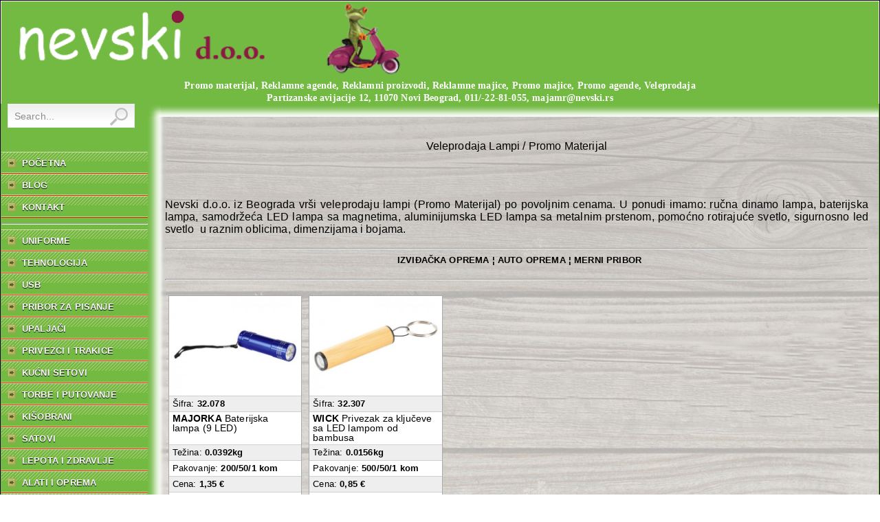

--- FILE ---
content_type: text/html; charset=UTF-8
request_url: https://www.nevski.rs/veleprodaja-lampi.html
body_size: 18344
content:
<!DOCTYPE html PUBLIC "-//W3C//DTD XHTML 1.0 Transitional//EN" "http://www.w3.org/TR/xhtml1/DTD/xhtml1-transitional.dtd">
<html xmlns="http://www.w3.org/1999/xhtml">
<head>
	<title>Veleprodaja Lampi Srbija Cene Promo Materijal</title>
	<meta name="keywords" content="veleprodaja, velikoprodaja, nevski, beograd, srbija, promo, materijal, reklamni, proizvodi, povoljne, cene, lampa, LED" />
	<meta name="viewport" content="width=device-width, initial-scale=1.0">
	<meta name="robots" content="index, follow" />
	<meta name="language" content="sr-RS" />
	<meta name="rating" content="General" />
	<meta name="distribution" content="Global" />
	<meta name="revisit-after" content="2 days" />
	<meta name="googlebot" content="all, follow" />
	<meta http-equiv="Content-Type" content="text/html; charset=utf-8" />
	<meta name="owner" content="Veleprodaja Promo Materijal Reklamne agende Reklamni proizvodi Reklamne majice Promo majice Promo agende Nevski Beograd" />
	<meta name="copyright" content="Velikoprodaja Reklamnog Materijala Reklamne agende Reklamni proizvodi Reklamne majice Promo majice Promo agende Nevski Beograd" />
	<link rel="stylesheet" type="text/css" href="https://www.nevski.rs/themes/default/ladaCSS.min.css" />
	<link rel="stylesheet" type="text/css" href="https://www.nevski.rs/themes/default/styles.css" />
	<link rel="stylesheet" type="text/css" href="https://www.nevski.rs/themes/default/css/pagination.css" />
	<link rel="stylesheet" type="text/css" href="https://www.nevski.rs/themes/default/css/prettyPhoto.css" />
	<link rel="stylesheet" type="text/css" href="https://www.nevski.rs/themes/default/css/flexslider.css" />
	<link rel="icon" href="https://www.nevski.rs/1.ico">
	<link rel="shortcut-icon" href="https://www.nevski.rs/1.ico">
	<!--[if lt IE 7]>
		<link rel="stylesheet" type="text/css" href="https://www.nevski.rs/themes/default/css/ie6style.css" />
		<script type="text/javascript" src="https://www.nevski.rs/themes/default/jss/DD_belatedPNG_0.0.8a-min.js"></script>
		<script type="text/javascript">DD_belatedPNG.fix('img#logo');</script>
	<![endif]-->
	<!--[if IE 7]>
		<link rel="stylesheet" type="text/css" href="https://www.nevski.rs/themes/default/css/ie7style.css" />
	<![endif]-->
	<script type="text/javascript" src="https://www.nevski.rs/themes/default/jss/jquery.js?ver=1.7.2"></script>
	<script type="text/javascript" src="https://www.nevski.rs/themes/default/jss/superfish.js?ver=1.4.8"></script>
	<script type="text/javascript" src="https://www.nevski.rs/themes/default/jss/jquery.flexslider.js"></script>
	<script type="text/javascript" src="https://www.nevski.rs/themes/default/jss/jquery.prettyPhoto.js"></script>
	<script type="text/javascript" src="https://www.nevski.rs/themes/default/jss/plugins.js"></script>
	<script type="text/javascript" src="https://www.nevski.rs/core/plugins/comments/comments.js.php"></script>
	<script type="text/javascript" src="https://www.nevski.rs/core/plugins/vote/vote.js"></script>
	
	
	<script type="text/javascript">
	jQuery(function($) {
		$('ul.superfish').superfish({ 
			delay:       100,                            // one second delay on mouseout 
			animation:   {opacity:'show',height:'show'},  // fade-in and slide-down animation 
			speed: 'fast',                          // faster animation speed 
			autoArrows:  true,                           // disable generation of arrow mark-up 
			dropShadows: false                            // disable drop shadows 
		});
		if($("a[rel^='prettyPhoto']").length > 0 && (typeof($.fn.prettyPhoto) !== 'undefined')) {
			$("a[rel^='prettyPhoto']").prettyPhoto({social_tools:false, deeplinking:false, overlay_gallery:false, theme:'pp_default'});
		}
		//Scroll To top
		jQuery(window).scroll(function(){
			if (jQuery(this).scrollTop() > 100) { jQuery('#to-top').css({bottom:"50px"}); }
			else { jQuery('#to-top').css({bottom:"-100px"}); }
		});
		jQuery('#to-top').click(function(){
			jQuery('html, body').animate({scrollTop: '0px'}, 800);
			return false;
		});
		//jQuery('.jednako').matchHeight({ byRow: true });
	});
	</script>
</head>
<body>
<div id="fb-root"></div>
<script>(function(d, s, id) {
  var js, fjs = d.getElementsByTagName(s)[0];
  if (d.getElementById(id)) return;
  js = d.createElement(s); js.id = id;
  js.src = "//connect.facebook.net/sr_RS/sdk.js#xfbml=1&version=v2.3";
  fjs.parentNode.insertBefore(js, fjs);
}(document, 'script', 'facebook-jssdk'));</script>
<div id="header-wrapper">
	<div id="header" class="container">
		<div id="header_bg">
			<a href="http://www.nevski.rs/promo-materijal.html" title="Veleprodaja Promo Materijal Reklamne agende Reklamni proizvodi Reklamne majice Promo majice Promo agende Nevski Beograd Srbija">
				<img src="https://www.nevski.rs/themes/default/images/nevski.gif" alt="Veleprodaja Promo Materijal Reklamne agende Reklamni proizvodi Reklamne majice Promo majice Promo agende Nevski Beograd Srbija" border="0" id="logo" width="100%">
			</a>
		</div>
		<div style="color: #ffffff; height: auto; background: #73BA43" align="center">
			<strong style="color: #fff;">Promo materijal, Reklamne agende, Reklamni proizvodi, Reklamne majice, Promo majice, Promo agende, Veleprodaja <br> Partizanske avijacije 12, 11070 Novi Beograd, 011/-22-81-055,</strong>
				<strong><a href="mailto:majamr@nevski.rs"><font color="#FFFFFF">majamr@nevski.rs</font></a></strong>
		</div>
	</div>
</div>

<div class="container">
	<div id="page-body-wrapper" style="">
		<div class="jednako col-xs-24 col-md-4" valign="top" style="padding:0; background:#73BA43;">
			<div style="height:60px; text-align: center;"><form class="searchform" name="searchform" action="https://www.nevski.rs/search.html" method="post" enctype="multipart/form-data">
	<input id="s" name="s" type="text" value="Search..." onfocus="if (this.value == 'Search...') {this.value = '';}" onblur="if (this.value == '') {this.value = 'Search...';}" />
	<input class="search-submit" type="submit" value="" />

</form>
</div>
			<p align="center"><button class="navbar-toggle collapsed" type="button" data-toggle="collapse" data-target="#sidebar"><img src="https://www.nevski.rs/themes/default/images/icon-menu.svg" alt="Pretraga" /></button></p>
<div id="sidebar" class="navbar-side-menu">
<ul class="nav sidebar-nav">
<li><a title="Promo Materijal Veleprodaja Srbija Reklamne Promo Agende Proizvodi" href="http://www.nevski.rs/promo-materijal.html"><span>Početna</span></a></li>
<li><a title="Promo Materijal Veleprodaja Srbija Reklamne Promo Agende Blog" href="http://www.nevski.rs/prva.html"><span>Blog</span></a></li>
<li><a title="Nevski Kontakt Telefon Adresa Promo Materijal Reklamne Promo Agende Proizvodi" href="http://www.nevski.rs/kontakt.html"><span>Kontakt</span></a></li>
<li class="divider"></li>
<li><a title="Veleprodaja Uniforme Srbija Promo Materijal Reklamne Promo Agende Proizvodi" href="http://www.nevski.rs/veleprodaja-uniforme.html"><span>Uniforme</span></a></li>
<li><a title="Veleprodaja Tehnologija Srbija Promo Materijal Reklamne Promo Agende Proizvodi" href="http://www.nevski.rs/veleprodaja-tehnologija.html"><span>Tehnologija</span></a></li>
<li><a title="Veleprodaja USB Srbija Promo Materijal Reklamne Promo Agende Proizvodi" href="http://www.nevski.rs/veleprodaja-usb.html"><span>USB</span></a></li>
<li><a title="Veleprodaja Pribora za Pisanje Srbija Promo Materijal Reklamne Promo Agende Proizvodi" href="http://www.nevski.rs/veleprodaja-pribor-za-pisanje.html"><span>Pribor za Pisanje</span></a></li>
<li><a title="Veleprodaja Upaljača Srbija Promo Materijal Reklamne Promo Agende Proizvodi" href="http://www.nevski.rs/veleprodaja-upaljaca.html"><span>Upaljači</span></a></li>
<li><a title="Veleprodaja Privezaka Trakica Srbija Promo Materijal Reklamne Promo Agende Proizvodi" href="http://www.nevski.rs/veleprodaja-privezaka-i-trakica.html"><span>Privezci i Trakice</span></a></li>
<li><a title="Veleprodaja Kućnih Setova Srbija Promo Materijal Reklamne Promo Agende Proizvodi" href="http://www.nevski.rs/veleprodaja-kucnih-setova.html"><span>Kućni Setovi</span></a></li>
<li><a title="Veleprodaja Torbe Putovanje Srbija Promo Materijal Reklamne Promo Agende Proizvodi" href="http://www.nevski.rs/veleprodaja-torbe.html"><span>Torbe i Putovanje</span></a></li>
<li><a title="Veleprodaja Ki&scaron;obrana Srbija Promo Materijal Reklamne Promo Agende Proizvodi" href="http://www.nevski.rs/veleprodaja-kisobrana.html"><span>Ki&scaron;obrani</span></a></li>
<li><a title="Veleprodaja Satova Srbija Promo Materijal Reklamne Promo Agende Proizvodi" href="http://www.nevski.rs/veleprodaja-satova.html"><span>Satovi</span></a></li>
<li><a title="Veleprodaja Lepota Zdravlje Srbija Promo Materijal Reklamne Promo Agende Proizvodi" href="http://www.nevski.rs/veleprodaja-lepota-zdravlje.html"><span>Lepota i Zdravlje</span></a></li>
<li><a title="Veleprodaja Alati i Opreme Srbija Promo Materijal Reklamne Promo Agende Proizvodi" href="http://www.nevski.rs/veleprodaja-alati-opreme.html"><span>Alati i Oprema</span></a></li>
<li><a title="Veleprodaja Kancelarijskog Materijala Srbija Promo Materijal Reklamne Promo Agende Proizvodi" href="http://www.nevski.rs/veleprodaja-kancelarijskog-materijala.html"><span>Kancelarija</span></a></li>
<li><a title="Veleprodaja Kačketi Kape Srbija Promo Materijal Reklamne Promo Agende Proizvodi" href="http://www.nevski.rs/veleprodaja-kacketi-kape.html"><span>Kačketi i Kape</span></a></li>
<li><a title="Veleprodaja Tekstila Srbija Promo Materijal Reklamne Promo Agende Proizvodi" href="http://www.nevski.rs/veleprodaja-tekstila.html"><span>Tekstil</span></a></li>
<li><a title="Veleprodaja Kalendara Srbija Promo Materijal Reklamne Promo Agende Proizvodi" href="http://www.nevski.rs/veleprodaja-kalendara.html"><span>Kalendari</span></a></li>
<li><a title="Veleprodaja Rokovnika Srbija Promo Materijal Reklamne Promo Agende Proizvodi" href="http://www.nevski.rs/veleprodaja-rokovnika.html"><span>Rokovnici</span></a></li>
</ul>
</div>
<p>&nbsp;</p>
		</div>
		<div class="jednako col-xs-24 col-md-20" style="padding:0;">
			<div id="page-body">
				<div class="col-xs-24 text-left" style="width:105%; height:19px; padding:0; background:#fff url(https://www.nevski.rs/themes/default/images/prelaz1.jpg) top left repeat-x; margin-left: -10px;"">
					<img src="https://www.nevski.rs/themes/default/images/prelaz3.jpg" width="19" height="19">
				</div>
				<div class="col-xs-24 text-left">
					<p style="text-align: center;">&nbsp;</p>
<h1 style="text-align: center;"><span style="font-family: 'comic sans ms', sans-serif; font-size: medium;">Veleprodaja Lampi / Promo Materijal</span></h1>
<p><span style="font-family: 'comic sans ms', sans-serif; font-size: medium;">&nbsp;</span></p>
<p><span style="font-family: 'comic sans ms', sans-serif; font-size: medium;">&nbsp;</span></p>
<p style="text-align: justify;"><span style="font-size: medium; font-family: 'comic sans ms', sans-serif;">Nevski d.o.o. iz Beograda vr&scaron;i veleprodaju lampi (Promo Materijal) po povoljnim cenama. U ponudi imamo: ručna dinamo lampa, baterijska lampa, samodržeća LED lampa sa magnetima, aluminijumska LED lampa sa metalnim prstenom, pomoćno rotirajuće svetlo, sigurnosno led svetlo&nbsp; u raznim oblicima, dimenzijama i bojama.</span></p>
<hr />
<p style="text-align: center;"><span style="font-size: small;"><strong>&nbsp; <a title="Veleprodaja Izviđačke Opreme Srbija" href="veleprodaja-izvidjacke-opreme.html">IZVIĐAČKA OPREMA</a> &brvbar; <a title="Veleprodaja Auto Opreme Srbija" href="veleprodaja-auto-opreme.html">AUTO OPREMA</a> &brvbar; <a title="Veleprodaja Mernog Pribora Srbija" href="veleprodaja-mernog-pribora.html">MERNI PRIBOR</a></strong></span></p>
<hr />
<p><link rel="stylesheet" href="/api/style/nevski.css" type="text/css" />
<link rel="stylesheet" href="/api/style/magnific-popup.css" type="text/css" />
<!--<script src="https://ajax.googleapis.com/ajax/libs/jquery/3.4.1/jquery.min.js"></script>-->
<script src="/api/style/jquery.magnific-popup.min.js"></script>
<script src="/api/style/vojjin.js"></script>
<script src="/api/style/nevski.js"></script><div class="nevski-wrapper" id="primarydiv">
<div class="nevski-item-outer">
	<div class="nevski-item-inner">
		<img alt="MAJORKA" title="MAJORKA Baterijska lampa (9 LED)" src="/api/images/thumb/cf80cbc89f84026dfb7068194c2ef5d9.jpg" class="nevski-item-image nevski-detalj" data-id="32078" />
		<div class="nevski-item-content"><div class="nevski-item-content-row nevski-item-content-row-neparan">Šifra: <strong>32.078</strong></div><div class="nevski-item-content-row nevski-item-content-desc"><h6 style="margin: 0;"><strong>MAJORKA</strong> Baterijska lampa (9 LED)</h6></div><div class="nevski-item-content-row nevski-item-content-row-neparan">Težina: <strong>0.0392kg</strong></div><div class="nevski-item-content-row">Pakovanje: <strong>200/50/1 kom</strong></div><div class="nevski-item-content-row nevski-item-content-row-neparan">Cena: <strong>1,35 &euro;</strong></div><div class="nevski-item-content-row"><span class="nevski-detalji-span nevski-detalj" data-id="32078">Detalji</span></div>
		</div>
	</div>
</div>
<div class="nevski-item-outer">
	<div class="nevski-item-inner">
		<img alt="WICK" title="WICK Privezak za ključeve sa LED lampom od bambusa" src="/api/images/thumb/d8dfc00002ac7b63b95d12c0df368ac0.jpg" class="nevski-item-image nevski-detalj" data-id="32307" />
		<div class="nevski-item-content"><div class="nevski-item-content-row nevski-item-content-row-neparan">Šifra: <strong>32.307</strong></div><div class="nevski-item-content-row nevski-item-content-desc"><h6 style="margin: 0;"><strong>WICK</strong> Privezak za ključeve sa LED lampom od bambusa</h6></div><div class="nevski-item-content-row nevski-item-content-row-neparan">Težina: <strong>0.0156kg</strong></div><div class="nevski-item-content-row">Pakovanje: <strong>500/50/1 kom</strong></div><div class="nevski-item-content-row nevski-item-content-row-neparan">Cena: <strong>0,85 &euro;</strong></div><div class="nevski-item-content-row"><span class="nevski-detalji-span nevski-detalj" data-id="32307">Detalji</span></div>
		</div>
	</div>
</div></div>
<div class="nevski-wrapper" id="secondarydiv"></div></p>
<hr />
					<p> </p>
					<p class="post-tag">
																	<a href="https://www.nevski.rs/tag/promo-materijal.html" rel="tag">Promo Materijal</a>
																							<a href="https://www.nevski.rs/tag/srbija.html" rel="tag">Srbija</a>
																							<a href="https://www.nevski.rs/tag/beograd.html" rel="tag">Beograd</a>
																							<a href="https://www.nevski.rs/tag/nevski.html" rel="tag">Nevski</a>
																							<a href="https://www.nevski.rs/tag/veleprodaja.html" rel="tag">Veleprodaja</a>
																							<a href="https://www.nevski.rs/tag/velikoprodaja.html" rel="tag">Velikoprodaja</a>
																							<a href="https://www.nevski.rs/tag/promo.html" rel="tag">Promo</a>
																							<a href="https://www.nevski.rs/tag/materijali.html" rel="tag">Materijali</a>
																							<a href="https://www.nevski.rs/tag/reklamni.html" rel="tag">Reklamni</a>
																							<a href="https://www.nevski.rs/tag/proizvodi.html" rel="tag">Proizvodi</a>
																							<a href="https://www.nevski.rs/tag/povoljne.html" rel="tag">Povoljne</a>
																							<a href="https://www.nevski.rs/tag/cene.html" rel="tag">Cene</a>
																																		<a href="https://www.nevski.rs/tag/baterijska-lampa.html" rel="tag">Baterijska Lampa</a>
																							<a href="https://www.nevski.rs/tag/aluminijumska-led-lampa-sa-metalnim-prstenom.html" rel="tag">Aluminijumska LED Lampa Sa Metalnim Prstenom</a>
																</p>
					<p> </p>
					<ul id="news_list">
	</ul>
<p></p>				</div>
				<div class="col-xs-24 text-left" style="position: absolute; bottom:0; width:100%; height:19px; padding:0; background:#73BA43 url(https://www.nevski.rs/themes/default/images/prelaz2.jpg) top left repeat-x; margin-left: -10px;">
					<img src="https://www.nevski.rs/themes/default/images/prelaz4.jpg" width="19" height="19">
				</div>
			</div> <!--end of page-body -->
		</div>
	</div> <!--end of page-body-wrapper -->
</div> <!--end of content -->

<div id="to-top" class="iconWrapper"></div>
<div id="footer-wrapper">
	<div id="footer" class="container">
		<div style=" height:auto; background:#73BA43; overflow:hidden;">
			<strong>
					Ukupno poseta: 829482	&nbsp;&nbsp;&nbsp;&nbsp;&nbsp;juče: 538	&nbsp;&nbsp;&nbsp;&nbsp;&nbsp;danas: 202
				<a href="https://www.bgautentik.com/" target="_blank" title="Beograd kao na dlanu BGAutentik.com">BGAutentik</a>  Velikoprodaja Reklamnih Proizvoda Promo Materijal Nevski Beograd Srbija<br>Gde kupiti, Prodaja Cena, Reklamne agende, Reklamni proizvodi, Reklamne majice, Promo majice, Promo agende</strong>
<div class="partneri" align="center">
<a>Prijatelji:</a>     
<a href="https://www.bglinkovi.com/" target="_blank" rel="noreferrer" title="Beograd Linkovi">Bg Linkovi</a>     
<a href="http://www.raskrsnica.com/" target="_blank" rel="noreferrer" title="Raskrsnica Linkova">Raskrsnica</a>     
<a href="https://www.sajtovi.org/" target="_blank" rel="noreferrer" title="Sajtovi">Sajtovi</a>     
<a href="https://www.prezentacije.net/" target="_blank" rel="noreferrer" title="Prezentacije">Prezentacije</a>     
<a href="https://www.webadresar.net/" target="_blank" rel="noreferrer" title="Web Adresar">Web Adresar</a>     
<a href="http://www.autentik.net/" target="_blank" rel="noreferrer" title="Autentik">Autentik</a>     
</div>
		</div>
	</div>
</div>
<div class="backInBlack" id="loadingOne" aria-hidden="true" style="display: none;">
	<img src="/api/style/loading2.svg" alt=""/>
</div>
<script>
  (function(i,s,o,g,r,a,m){i['GoogleAnalyticsObject']=r;i[r]=i[r]||function(){
  (i[r].q=i[r].q||[]).push(arguments)},i[r].l=1*new Date();a=s.createElement(o),
  m=s.getElementsByTagName(o)[0];a.async=1;a.src=g;m.parentNode.insertBefore(a,m)
  })(window,document,'script','//www.google-analytics.com/analytics.js','ga');

  ga('create', 'UA-16301169-29', 'auto');
  ga('send', 'pageview');

</script>
</body>
</html><!-- Memory used: 721.80 kb | Page generated in: 0.065 -->

--- FILE ---
content_type: text/css
request_url: https://www.nevski.rs/themes/default/ladaCSS.min.css
body_size: 60691
content:
/*! normalize.css v3.0.3 | MIT License | github.com/necolas/normalize.css */.text-hide,a{background-color:transparent}.navbar-harvest .brand,.navbar-harvest .navbar-inner .nav li a{text-shadow:none;padding-top:20px;padding-bottom:20px;color:#fff}.dropdown-menu,.dropdown-menu-large>li>ul>li,.nav{list-style:none}.l-table,table{border-collapse:collapse;border-spacing:0}body{margin:0}article,aside,details,figcaption,figure,footer,header,hgroup,main,menu,nav,section,summary{display:block}audio,canvas,progress,video{display:inline-block;vertical-align:baseline}audio:not([controls]){display:none;height:0}[hidden],template{display:none}.container::after,.row::after{display:table;content:"";clear:both}a:active,a:hover{outline:0}abbr[title]{border-bottom:1px dotted}b,optgroup,strong{font-weight:700}dfn{font-style:italic}h1{font-size:2em;margin:.67em 0}mark{background:#ff0;color:#000}small{font-size:80%}sub,sup{font-size:75%;line-height:0;position:relative;vertical-align:baseline}sup{top:-.5em}sub{bottom:-.25em}img{border:0}svg:not(:root){overflow:hidden}figure{margin:1em 40px}hr{box-sizing:content-box;height:0}pre,textarea{overflow:auto}code,kbd,pre,samp{font-family:monospace,monospace;font-size:1em}button,input,optgroup,select,textarea{color:inherit;font:inherit;margin:0}button{overflow:visible}button,select{text-transform:none}button,html input[type=button],input[type=reset],input[type=submit]{-webkit-appearance:button;cursor:pointer}button[disabled],html input[disabled]{cursor:default}button::-moz-focus-inner,input::-moz-focus-inner{border:0;padding:0}input{line-height:normal}input[type=checkbox],input[type=radio]{box-sizing:border-box;padding:0}input[type=number]::-webkit-inner-spin-button,input[type=number]::-webkit-outer-spin-button{height:auto}input[type=search]{-webkit-appearance:textfield;box-sizing:content-box}input[type=search]::-webkit-search-cancel-button,input[type=search]::-webkit-search-decoration{-webkit-appearance:none}fieldset{border:1px solid silver;margin:0 2px;padding:.35em .625em .75em}.sr-only,legend{border:0}.sr-only,legend,td,th{padding:0}html{-ms-text-size-adjust:100%;-webkit-text-size-adjust:100%;font-size:16px;-webkit-box-sizing:border-box;box-sizing:border-box}*,::after,::before{-webkit-box-sizing:inherit;box-sizing:inherit}.container{padding:0;margin-left:auto;margin-right:auto}@media (min-width:35.5em){.container{max-width:35.5rem}}@media (min-width:48em){.container{max-width:48rem}}@media (min-width:64em){.container{max-width:64rem}}@media (min-width:80em){.container{max-width:80rem}}.row{margin:0}button,html,input,select,textarea{font-family:sans-serif;font-weight:100;letter-spacing:.01em}body{color:#777;line-height:1.6;min-width:320px}.blank{display:none}@media (max-width:48em){.blank{display:block;height:1rem}}.block{display:block;width:100%}.pull-right{float:right!important}.pull-left{float:left!important}.sr-only{position:absolute;width:1px;height:1px;margin:-1px;clip:rect(0,0,0,0);overflow:hidden}.sr-only-focusable:active,.sr-only-focusable:focus{position:static;width:auto;height:auto;clip:auto;margin:0;overflow:visible}.hidden,[hidden]{display:none!important}.invisible{visibility:hidden}.visible{display:block!important}.text-hide{font:"0/0" a;color:transparent;text-shadow:none;border:0}.text-left{text-align:left}.text-right{text-align:right}.text-center{text-align:center}.text-justify{text-align:justify}.text-nowrap{white-space:nowrap}.text-truncate{overflow:hidden;text-overflow:ellipsis;white-space:nowrap}.img{display:block;height:auto;max-width:100%}h1,h2,h3,h4,h5,h6{font-weight:700;color:#4b4b4b}h3{font-size:1.25em}h4{font-size:1.125em}a{color:#3b8bba;text-decoration:none}a:visited{color:#265778}dt{font-weight:700}dd{margin:0 0 10px}.code,.table-responsive{margin-right:-1em;overflow-x:auto;-webkit-overflow-scrolling:touch}aside{color:#fff;padding:.3em 1em;border-radius:3px;background:#1f8dd6}aside a,aside a:visited{color:#a9e2ff}code,pre{color:#333;font-family:Consolas,Courier,monospace;background:#fafafa}code{white-space:nowrap;padding:.2em .4em}.content p code{font-size:90%}.code{margin-left:-1em;padding:1em;border:1px solid #eee;border-left-width:0;border-right-width:0}.code code{font-size:95%;white-space:pre;word-wrap:normal;padding:0;background:0 0}.code-wrap code{white-space:pre-wrap;word-wrap:break-word}.visible-lg,.visible-lg-inline,.visible-lg-inline-block,.visible-md,.visible-md-inline,.visible-md-inline-block,.visible-sm,.visible-sm-inline,.visible-sm-inline-block,.visible-xs,.visible-xs-inline,.visible-xs-inline-block{display:none!important}@media (max-width:47.9375em){.visible-xs{display:block!important}.visible-xs-inline{display:inline!important}.visible-xs-inline-block{display:inline-block!important}}@media (min-width:48em) and (max-width:63.9375em){.visible-sm{display:block!important}.visible-sm-inline{display:inline!important}.visible-sm-inline-block{display:inline-block!important}}@media (min-width:64em) and (max-width:79.9375em){.visible-md{display:block!important}.visible-md-inline{display:inline!important}.visible-md-inline-block{display:inline-block!important}}@media (min-width:80em){.visible-lg{display:block!important}.visible-lg-inline{display:inline!important}.visible-lg-inline-block{display:inline-block!important}.hidden-lg{display:none!important}}@media (max-width:47.9375em){.hidden-xs{display:none!important}}@media (min-width:48em) and (max-width:63.9375em){.hidden-sm{display:none!important}}@media (min-width:64em) and (max-width:79.9375em){.hidden-md{display:none!important}}.caret,.caret_dwn,.caret_up{display:inline-block;width:0;height:0;margin-left:.125rem;vertical-align:middle;border-right:.25rem solid transparent;border-left:.25rem solid transparent}.caret_up{border-bottom:.25rem solid}.caret,.caret_dwn{border-top:.25rem solid}.caret_lft,.caret_rgt{display:inline-block;width:0;margin-left:.125rem;vertical-align:middle;border-top:.25rem solid transparent;border-bottom:.25rem solid transparent;height:0}.caret_lft{border-right:.25rem solid}.caret_rgt{border-left:.25rem solid}.nav>li,.nav>li>a{position:relative;display:block}.table-responsive{margin-left:-1em;margin-bottom:1em}.table-responsive table{width:100%;min-width:35.5em;border-left-width:0;border-right-width:0}.table-responsive td,.table-responsive th{padding:.5em 1em}.table-responsive .mq-table{width:100%;min-width:44em}.mq-table th.highlight{background-color:#ffea85}.mq-table td.highlight{background-color:#fffae5}.mq-table td.highlight code,.mq-table th.highlight code{background:#fffff3}.mq-table-mq code{font-size:.875em}.col-lg-1,.col-lg-1-3,.col-lg-1-4,.col-lg-1-5,.col-lg-10,.col-lg-11,.col-lg-12,.col-lg-13,.col-lg-14,.col-lg-15,.col-lg-16,.col-lg-17,.col-lg-18,.col-lg-19,.col-lg-2,.col-lg-2-3,.col-lg-2-4,.col-lg-2-5,.col-lg-20,.col-lg-21,.col-lg-22,.col-lg-23,.col-lg-24,.col-lg-3,.col-lg-3-3,.col-lg-3-4,.col-lg-3-5,.col-lg-4,.col-lg-4-4,.col-lg-4-5,.col-lg-5,.col-lg-5-5,.col-lg-6,.col-lg-7,.col-lg-8,.col-lg-9,.col-md-1,.col-md-1-3,.col-md-1-4,.col-md-1-5,.col-md-10,.col-md-11,.col-md-12,.col-md-13,.col-md-14,.col-md-15,.col-md-16,.col-md-17,.col-md-18,.col-md-19,.col-md-2,.col-md-2-3,.col-md-2-4,.col-md-2-5,.col-md-20,.col-md-21,.col-md-22,.col-md-23,.col-md-24,.col-md-3,.col-md-3-3,.col-md-3-4,.col-md-3-5,.col-md-4,.col-md-4-4,.col-md-4-5,.col-md-5,.col-md-5-5,.col-md-6,.col-md-7,.col-md-8,.col-md-9,.col-sm-1,.col-sm-1-3,.col-sm-1-4,.col-sm-1-5,.col-sm-10,.col-sm-11,.col-sm-12,.col-sm-13,.col-sm-14,.col-sm-15,.col-sm-16,.col-sm-17,.col-sm-18,.col-sm-19,.col-sm-2,.col-sm-2-3,.col-sm-2-4,.col-sm-2-5,.col-sm-20,.col-sm-21,.col-sm-22,.col-sm-23,.col-sm-24,.col-sm-3,.col-sm-3-3,.col-sm-3-4,.col-sm-3-5,.col-sm-4,.col-sm-4-4,.col-sm-4-5,.col-sm-5,.col-sm-5-5,.col-sm-6,.col-sm-7,.col-sm-8,.col-sm-9,.col-xs-1,.col-xs-1-3,.col-xs-1-4,.col-xs-1-5,.col-xs-10,.col-xs-11,.col-xs-12,.col-xs-13,.col-xs-14,.col-xs-15,.col-xs-16,.col-xs-17,.col-xs-18,.col-xs-19,.col-xs-2,.col-xs-2-3,.col-xs-2-4,.col-xs-2-5,.col-xs-20,.col-xs-21,.col-xs-22,.col-xs-23,.col-xs-24,.col-xs-3,.col-xs-3-3,.col-xs-3-4,.col-xs-3-5,.col-xs-4,.col-xs-4-4,.col-xs-4-5,.col-xs-5,.col-xs-5-5,.col-xs-6,.col-xs-7,.col-xs-8,.col-xs-9{position:relative;min-height:1px;padding-left:.9375rem;padding-right:.9375rem}.col-xs-1,.col-xs-1-3,.col-xs-1-4,.col-xs-1-5,.col-xs-10,.col-xs-11,.col-xs-12,.col-xs-13,.col-xs-14,.col-xs-15,.col-xs-16,.col-xs-17,.col-xs-18,.col-xs-19,.col-xs-2,.col-xs-2-3,.col-xs-2-4,.col-xs-2-5,.col-xs-20,.col-xs-21,.col-xs-22,.col-xs-23,.col-xs-24,.col-xs-3,.col-xs-3-3,.col-xs-3-4,.col-xs-3-5,.col-xs-4,.col-xs-4-4,.col-xs-4-5,.col-xs-5,.col-xs-5-5,.col-xs-6,.col-xs-7,.col-xs-8,.col-xs-9{float:left}.col-xs-1{width:4.1667%}.col-xs-1-5{width:20%}.col-xs-2{width:8.3333%}.col-xs-2-5{width:40%}.col-xs-3{width:12.5%}.col-xs-3-5{width:60%}.col-xs-4{width:16.6667%}.col-xs-4-5{width:80%}.col-xs-5{width:20.8333%}.col-xs-1-4,.col-xs-6{width:25%}.col-xs-7{width:29.1667%}.col-xs-1-3,.col-xs-8{width:33.3333%}.col-xs-9{width:37.5%}.col-xs-10{width:41.6667%}.col-xs-11{width:45.8333%}.col-xs-12,.col-xs-2-4{width:50%}.col-xs-13{width:54.1667%}.col-xs-14{width:58.3333%}.col-xs-15{width:62.5%}.col-xs-16,.col-xs-2-3{width:66.6667%}.col-xs-17{width:70.8333%}.col-xs-18,.col-xs-3-4{width:75%}.col-xs-19{width:79.1667%}.col-xs-20{width:83.3333%}.col-xs-21{width:87.5%}.col-xs-22{width:91.6667%}.col-xs-23{width:95.8333%}.col-xs-24,.col-xs-3-3,.col-xs-4-4,.col-xs-5-5{width:100%}.col-xs-pull-0{right:0}.col-xs-pull-1{right:4.1667%}.col-xs-pull-2{right:8.3333%}.col-xs-pull-3{right:12.5%}.col-xs-pull-4{right:16.6667%}.col-xs-pull-5{right:20.8333%}.col-xs-pull-6{right:25%}.col-xs-pull-7{right:29.1667%}.col-xs-pull-8{right:33.3333%}.col-xs-pull-9{right:37.5%}.col-xs-pull-10{right:41.6667%}.col-xs-pull-11{right:45.8333%}.col-xs-pull-12{right:50%}.col-xs-pull-13{right:54.1667%}.col-xs-pull-14{right:58.3333%}.col-xs-pull-15{right:62.5%}.col-xs-pull-16{right:66.6667%}.col-xs-pull-17{right:70.8333%}.col-xs-pull-18{right:75%}.col-xs-pull-19{right:79.1667%}.col-xs-pull-20{right:83.3333%}.col-xs-pull-21{right:87.5%}.col-xs-pull-22{right:91.6667%}.col-xs-pull-23{right:95.8333%}.col-xs-pull-24{right:100%}.col-xs-push-0{left:0}.col-xs-push-1{left:4.1667%}.col-xs-push-2{left:8.3333%}.col-xs-push-3{left:12.5%}.col-xs-push-4{left:16.6667%}.col-xs-push-5{left:20.8333%}.col-xs-push-6{left:25%}.col-xs-push-7{left:29.1667%}.col-xs-push-8{left:33.3333%}.col-xs-push-9{left:37.5%}.col-xs-push-10{left:41.6667%}.col-xs-push-11{left:45.8333%}.col-xs-push-12{left:50%}.col-xs-push-13{left:54.1667%}.col-xs-push-14{left:58.3333%}.col-xs-push-15{left:62.5%}.col-xs-push-16{left:66.6667%}.col-xs-push-17{left:70.8333%}.col-xs-push-18{left:75%}.col-xs-push-19{left:79.1667%}.col-xs-push-20{left:83.3333%}.col-xs-push-21{left:87.5%}.col-xs-push-22{left:91.6667%}.col-xs-push-23{left:95.8333%}.col-xs-push-24{left:100%}.col-xs-offset-0{margin-left:0}.col-xs-offset-1{margin-left:4.1667%}.col-xs-offset-2{margin-left:8.3333%}.col-xs-offset-3{margin-left:12.5%}.col-xs-offset-4{margin-left:16.6667%}.col-xs-offset-5{margin-left:20.8333%}.col-xs-offset-6{margin-left:25%}.col-xs-offset-7{margin-left:29.1667%}.col-xs-offset-8{margin-left:33.3333%}.col-xs-offset-9{margin-left:37.5%}.col-xs-offset-10{margin-left:41.6667%}.col-xs-offset-11{margin-left:45.8333%}.col-xs-offset-12{margin-left:50%}.col-xs-offset-13{margin-left:54.1667%}.col-xs-offset-14{margin-left:58.3333%}.col-xs-offset-15{margin-left:62.5%}.col-xs-offset-16{margin-left:66.6667%}.col-xs-offset-17{margin-left:70.8333%}.col-xs-offset-18{margin-left:75%}.col-xs-offset-19{margin-left:79.1667%}.col-xs-offset-20{margin-left:83.3333%}.col-xs-offset-21{margin-left:87.5%}.col-xs-offset-22{margin-left:91.6667%}.col-xs-offset-23{margin-left:95.8333%}.col-xs-offset-24{margin-left:100%}@media (min-width:48em){.col-sm-1,.col-sm-1-3,.col-sm-1-4,.col-sm-1-5,.col-sm-10,.col-sm-11,.col-sm-12,.col-sm-13,.col-sm-14,.col-sm-15,.col-sm-16,.col-sm-17,.col-sm-18,.col-sm-19,.col-sm-2,.col-sm-2-3,.col-sm-2-4,.col-sm-2-5,.col-sm-20,.col-sm-21,.col-sm-22,.col-sm-23,.col-sm-24,.col-sm-3,.col-sm-3-3,.col-sm-3-4,.col-sm-3-5,.col-sm-4,.col-sm-4-4,.col-sm-4-5,.col-sm-5,.col-sm-5-5,.col-sm-6,.col-sm-7,.col-sm-8,.col-sm-9{float:left}.col-sm-1{width:4.1667%}.col-sm-1-5{width:20%}.col-sm-2{width:8.3333%}.col-sm-2-5{width:40%}.col-sm-3{width:12.5%}.col-sm-3-5{width:60%}.col-sm-4{width:16.6667%}.col-sm-4-5{width:80%}.col-sm-5{width:20.8333%}.col-sm-1-4,.col-sm-6{width:25%}.col-sm-7{width:29.1667%}.col-sm-1-3,.col-sm-8{width:33.3333%}.col-sm-9{width:37.5%}.col-sm-10{width:41.6667%}.col-sm-11{width:45.8333%}.col-sm-12,.col-sm-2-4{width:50%}.col-sm-13{width:54.1667%}.col-sm-14{width:58.3333%}.col-sm-15{width:62.5%}.col-sm-16,.col-sm-2-3{width:66.6667%}.col-sm-17{width:70.8333%}.col-sm-18,.col-sm-3-4{width:75%}.col-sm-19{width:79.1667%}.col-sm-20{width:83.3333%}.col-sm-21{width:87.5%}.col-sm-22{width:91.6667%}.col-sm-23{width:95.8333%}.col-sm-24,.col-sm-3-3,.col-sm-4-4,.col-sm-5-5{width:100%}.col-sm-pull-0{right:0}.col-sm-pull-1{right:4.1667%}.col-sm-pull-2{right:8.3333%}.col-sm-pull-3{right:12.5%}.col-sm-pull-4{right:16.6667%}.col-sm-pull-5{right:20.8333%}.col-sm-pull-6{right:25%}.col-sm-pull-7{right:29.1667%}.col-sm-pull-8{right:33.3333%}.col-sm-pull-9{right:37.5%}.col-sm-pull-10{right:41.6667%}.col-sm-pull-11{right:45.8333%}.col-sm-pull-12{right:50%}.col-sm-pull-13{right:54.1667%}.col-sm-pull-14{right:58.3333%}.col-sm-pull-15{right:62.5%}.col-sm-pull-16{right:66.6667%}.col-sm-pull-17{right:70.8333%}.col-sm-pull-18{right:75%}.col-sm-pull-19{right:79.1667%}.col-sm-pull-20{right:83.3333%}.col-sm-pull-21{right:87.5%}.col-sm-pull-22{right:91.6667%}.col-sm-pull-23{right:95.8333%}.col-sm-pull-24{right:100%}.col-sm-push-0{left:0}.col-sm-push-1{left:4.1667%}.col-sm-push-2{left:8.3333%}.col-sm-push-3{left:12.5%}.col-sm-push-4{left:16.6667%}.col-sm-push-5{left:20.8333%}.col-sm-push-6{left:25%}.col-sm-push-7{left:29.1667%}.col-sm-push-8{left:33.3333%}.col-sm-push-9{left:37.5%}.col-sm-push-10{left:41.6667%}.col-sm-push-11{left:45.8333%}.col-sm-push-12{left:50%}.col-sm-push-13{left:54.1667%}.col-sm-push-14{left:58.3333%}.col-sm-push-15{left:62.5%}.col-sm-push-16{left:66.6667%}.col-sm-push-17{left:70.8333%}.col-sm-push-18{left:75%}.col-sm-push-19{left:79.1667%}.col-sm-push-20{left:83.3333%}.col-sm-push-21{left:87.5%}.col-sm-push-22{left:91.6667%}.col-sm-push-23{left:95.8333%}.col-sm-push-24{left:100%}.col-sm-offset-0{margin-left:0}.col-sm-offset-1{margin-left:4.1667%}.col-sm-offset-2{margin-left:8.3333%}.col-sm-offset-3{margin-left:12.5%}.col-sm-offset-4{margin-left:16.6667%}.col-sm-offset-5{margin-left:20.8333%}.col-sm-offset-6{margin-left:25%}.col-sm-offset-7{margin-left:29.1667%}.col-sm-offset-8{margin-left:33.3333%}.col-sm-offset-9{margin-left:37.5%}.col-sm-offset-10{margin-left:41.6667%}.col-sm-offset-11{margin-left:45.8333%}.col-sm-offset-12{margin-left:50%}.col-sm-offset-13{margin-left:54.1667%}.col-sm-offset-14{margin-left:58.3333%}.col-sm-offset-15{margin-left:62.5%}.col-sm-offset-16{margin-left:66.6667%}.col-sm-offset-17{margin-left:70.8333%}.col-sm-offset-18{margin-left:75%}.col-sm-offset-19{margin-left:79.1667%}.col-sm-offset-20{margin-left:83.3333%}.col-sm-offset-21{margin-left:87.5%}.col-sm-offset-22{margin-left:91.6667%}.col-sm-offset-23{margin-left:95.8333%}.col-sm-offset-24{margin-left:100%}}@media (min-width:64em){.col-md-1,.col-md-1-3,.col-md-1-4,.col-md-1-5,.col-md-10,.col-md-11,.col-md-12,.col-md-13,.col-md-14,.col-md-15,.col-md-16,.col-md-17,.col-md-18,.col-md-19,.col-md-2,.col-md-2-3,.col-md-2-4,.col-md-2-5,.col-md-20,.col-md-21,.col-md-22,.col-md-23,.col-md-24,.col-md-3,.col-md-3-3,.col-md-3-4,.col-md-3-5,.col-md-4,.col-md-4-4,.col-md-4-5,.col-md-5,.col-md-5-5,.col-md-6,.col-md-7,.col-md-8,.col-md-9{float:left}.col-md-1{width:4.1667%}.col-md-1-5{width:20%}.col-md-2{width:8.3333%}.col-md-2-5{width:40%}.col-md-3{width:12.5%}.col-md-3-5{width:60%}.col-md-4{width:16.6667%}.col-md-4-5{width:80%}.col-md-5{width:20.8333%}.col-md-1-4,.col-md-6{width:25%}.col-md-7{width:29.1667%}.col-md-1-3,.col-md-8{width:33.3333%}.col-md-9{width:37.5%}.col-md-10{width:41.6667%}.col-md-11{width:45.8333%}.col-md-12,.col-md-2-4{width:50%}.col-md-13{width:54.1667%}.col-md-14{width:58.3333%}.col-md-15{width:62.5%}.col-md-16,.col-md-2-3{width:66.6667%}.col-md-17{width:70.8333%}.col-md-18,.col-md-3-4{width:75%}.col-md-19{width:79.1667%}.col-md-20{width:83.3333%}.col-md-21{width:87.5%}.col-md-22{width:91.6667%}.col-md-23{width:95.8333%}.col-md-24,.col-md-3-3,.col-md-4-4,.col-md-5-5{width:100%}.col-md-pull-0{right:0}.col-md-pull-1{right:4.1667%}.col-md-pull-2{right:8.3333%}.col-md-pull-3{right:12.5%}.col-md-pull-4{right:16.6667%}.col-md-pull-5{right:20.8333%}.col-md-pull-6{right:25%}.col-md-pull-7{right:29.1667%}.col-md-pull-8{right:33.3333%}.col-md-pull-9{right:37.5%}.col-md-pull-10{right:41.6667%}.col-md-pull-11{right:45.8333%}.col-md-pull-12{right:50%}.col-md-pull-13{right:54.1667%}.col-md-pull-14{right:58.3333%}.col-md-pull-15{right:62.5%}.col-md-pull-16{right:66.6667%}.col-md-pull-17{right:70.8333%}.col-md-pull-18{right:75%}.col-md-pull-19{right:79.1667%}.col-md-pull-20{right:83.3333%}.col-md-pull-21{right:87.5%}.col-md-pull-22{right:91.6667%}.col-md-pull-23{right:95.8333%}.col-md-pull-24{right:100%}.col-md-push-0{left:0}.col-md-push-1{left:4.1667%}.col-md-push-2{left:8.3333%}.col-md-push-3{left:12.5%}.col-md-push-4{left:16.6667%}.col-md-push-5{left:20.8333%}.col-md-push-6{left:25%}.col-md-push-7{left:29.1667%}.col-md-push-8{left:33.3333%}.col-md-push-9{left:37.5%}.col-md-push-10{left:41.6667%}.col-md-push-11{left:45.8333%}.col-md-push-12{left:50%}.col-md-push-13{left:54.1667%}.col-md-push-14{left:58.3333%}.col-md-push-15{left:62.5%}.col-md-push-16{left:66.6667%}.col-md-push-17{left:70.8333%}.col-md-push-18{left:75%}.col-md-push-19{left:79.1667%}.col-md-push-20{left:83.3333%}.col-md-push-21{left:87.5%}.col-md-push-22{left:91.6667%}.col-md-push-23{left:95.8333%}.col-md-push-24{left:100%}.col-md-offset-0{margin-left:0}.col-md-offset-1{margin-left:4.1667%}.col-md-offset-2{margin-left:8.3333%}.col-md-offset-3{margin-left:12.5%}.col-md-offset-4{margin-left:16.6667%}.col-md-offset-5{margin-left:20.8333%}.col-md-offset-6{margin-left:25%}.col-md-offset-7{margin-left:29.1667%}.col-md-offset-8{margin-left:33.3333%}.col-md-offset-9{margin-left:37.5%}.col-md-offset-10{margin-left:41.6667%}.col-md-offset-11{margin-left:45.8333%}.col-md-offset-12{margin-left:50%}.col-md-offset-13{margin-left:54.1667%}.col-md-offset-14{margin-left:58.3333%}.col-md-offset-15{margin-left:62.5%}.col-md-offset-16{margin-left:66.6667%}.col-md-offset-17{margin-left:70.8333%}.col-md-offset-18{margin-left:75%}.col-md-offset-19{margin-left:79.1667%}.col-md-offset-20{margin-left:83.3333%}.col-md-offset-21{margin-left:87.5%}.col-md-offset-22{margin-left:91.6667%}.col-md-offset-23{margin-left:95.8333%}.col-md-offset-24{margin-left:100%}}@media (min-width:80em){.col-lg-1,.col-lg-1-3,.col-lg-1-4,.col-lg-1-5,.col-lg-10,.col-lg-11,.col-lg-12,.col-lg-13,.col-lg-14,.col-lg-15,.col-lg-16,.col-lg-17,.col-lg-18,.col-lg-19,.col-lg-2,.col-lg-2-3,.col-lg-2-4,.col-lg-2-5,.col-lg-20,.col-lg-21,.col-lg-22,.col-lg-23,.col-lg-24,.col-lg-3,.col-lg-3-3,.col-lg-3-4,.col-lg-3-5,.col-lg-4,.col-lg-4-4,.col-lg-4-5,.col-lg-5,.col-lg-5-5,.col-lg-6,.col-lg-7,.col-lg-8,.col-lg-9{float:left}.col-lg-1{width:4.1667%}.col-lg-1-5{width:20%}.col-lg-2{width:8.3333%}.col-lg-2-5{width:40%}.col-lg-3{width:12.5%}.col-lg-3-5{width:60%}.col-lg-4{width:16.6667%}.col-lg-4-5{width:80%}.col-lg-5{width:20.8333%}.col-lg-1-4,.col-lg-6{width:25%}.col-lg-7{width:29.1667%}.col-lg-1-3,.col-lg-8{width:33.3333%}.col-lg-9{width:37.5%}.col-lg-10{width:41.6667%}.col-lg-11{width:45.8333%}.col-lg-12,.col-lg-2-4{width:50%}.col-lg-13{width:54.1667%}.col-lg-14{width:58.3333%}.col-lg-15{width:62.5%}.col-lg-16,.col-lg-2-3{width:66.6667%}.col-lg-17{width:70.8333%}.col-lg-18,.col-lg-3-4{width:75%}.col-lg-19{width:79.1667%}.col-lg-20{width:83.3333%}.col-lg-21{width:87.5%}.col-lg-22{width:91.6667%}.col-lg-23{width:95.8333%}.col-lg-24,.col-lg-3-3,.col-lg-4-4,.col-lg-5-5{width:100%}.col-lg-pull-0{right:0}.col-lg-pull-1{right:4.1667%}.col-lg-pull-2{right:8.3333%}.col-lg-pull-3{right:12.5%}.col-lg-pull-4{right:16.6667%}.col-lg-pull-5{right:20.8333%}.col-lg-pull-6{right:25%}.col-lg-pull-7{right:29.1667%}.col-lg-pull-8{right:33.3333%}.col-lg-pull-9{right:37.5%}.col-lg-pull-10{right:41.6667%}.col-lg-pull-11{right:45.8333%}.col-lg-pull-12{right:50%}.col-lg-pull-13{right:54.1667%}.col-lg-pull-14{right:58.3333%}.col-lg-pull-15{right:62.5%}.col-lg-pull-16{right:66.6667%}.col-lg-pull-17{right:70.8333%}.col-lg-pull-18{right:75%}.col-lg-pull-19{right:79.1667%}.col-lg-pull-20{right:83.3333%}.col-lg-pull-21{right:87.5%}.col-lg-pull-22{right:91.6667%}.col-lg-pull-23{right:95.8333%}.col-lg-pull-24{right:100%}.col-lg-push-0{left:0}.col-lg-push-1{left:4.1667%}.col-lg-push-2{left:8.3333%}.col-lg-push-3{left:12.5%}.col-lg-push-4{left:16.6667%}.col-lg-push-5{left:20.8333%}.col-lg-push-6{left:25%}.col-lg-push-7{left:29.1667%}.col-lg-push-8{left:33.3333%}.col-lg-push-9{left:37.5%}.col-lg-push-10{left:41.6667%}.col-lg-push-11{left:45.8333%}.col-lg-push-12{left:50%}.col-lg-push-13{left:54.1667%}.col-lg-push-14{left:58.3333%}.col-lg-push-15{left:62.5%}.col-lg-push-16{left:66.6667%}.col-lg-push-17{left:70.8333%}.col-lg-push-18{left:75%}.col-lg-push-19{left:79.1667%}.col-lg-push-20{left:83.3333%}.col-lg-push-21{left:87.5%}.col-lg-push-22{left:91.6667%}.col-lg-push-23{left:95.8333%}.col-lg-push-24{left:100%}.col-lg-offset-0{margin-left:0}.col-lg-offset-1{margin-left:4.1667%}.col-lg-offset-2{margin-left:8.3333%}.col-lg-offset-3{margin-left:12.5%}.col-lg-offset-4{margin-left:16.6667%}.col-lg-offset-5{margin-left:20.8333%}.col-lg-offset-6{margin-left:25%}.col-lg-offset-7{margin-left:29.1667%}.col-lg-offset-8{margin-left:33.3333%}.col-lg-offset-9{margin-left:37.5%}.col-lg-offset-10{margin-left:41.6667%}.col-lg-offset-11{margin-left:45.8333%}.col-lg-offset-12{margin-left:50%}.col-lg-offset-13{margin-left:54.1667%}.col-lg-offset-14{margin-left:58.3333%}.col-lg-offset-15{margin-left:62.5%}.col-lg-offset-16{margin-left:66.6667%}.col-lg-offset-17{margin-left:70.8333%}.col-lg-offset-18{margin-left:75%}.col-lg-offset-19{margin-left:79.1667%}.col-lg-offset-20{margin-left:83.3333%}.col-lg-offset-21{margin-left:87.5%}.col-lg-offset-22{margin-left:91.6667%}.col-lg-offset-23{margin-left:95.8333%}.col-lg-offset-24{margin-left:100%}}.nav{padding-left:0;margin-bottom:0}.nav>li>a{padding:10px 15px}.nav>li>a:focus,.nav>li>a:hover{text-decoration:none;background-color:#eee}.nav>li.disabled>a{color:#777}.nav>li.disabled>a:focus,.nav>li.disabled>a:hover{cursor:not-allowed;color:#777;text-decoration:none;background-color:transparent}.nav .open>a,.nav .open>a:focus,.nav .open>a:hover{background-color:#eee;border-color:#337ab7}.nav .nav-divider{height:1px;margin:9px 0;overflow:hidden;background-color:#e5e5e5}.nav>li>a>img{max-width:none}@media (min-width:48em){.navbar-left{float:left!important}.navbar-right{float:right!important;margin-right:-15px}.navbar-right .dropdown-menu{left:auto;right:0}}.navbar-nav{margin:0}.navbar-nav>li>a{padding-top:10px;padding-bottom:10px;line-height:20px}@media (min-width:48em){.navbar-nav{float:left;margin:0}.navbar-nav>li{float:left}.navbar-nav>li>a{padding-top:15px;padding-bottom:15px}}.navbar-harvest .navbar-inner .nav,.navbar-simple .navbar-inner .nav{float:right}.navbar-simple .brand{padding-top:15px;padding-bottom:15px}.navbar-simple .navbar-inner{background:#fff;filter:none!important;box-shadow:0 2px 15px rgba(0,0,0,.25);-moz-box-shadow:0 2px 15px rgba(0,0,0,.25);-webkit-box-shadow:0 2px 15px rgba(0,0,0,.25);border-bottom:1px solid rgba(0,0,0,.2)}.navbar-simple .navbar-inner .nav li a{background:0 0;-webkit-box-shadow:none;-moz-box-shadow:none;box-shadow:none;color:#777;font-size:13px;padding-top:15px;padding-bottom:15px;font-weight:600}.navbar-simple .navbar-inner .nav li a:hover{background:0 0;-webkit-box-shadow:none;-moz-box-shadow:none;box-shadow:none;color:#bf3604}.navbar-simple .navbar-inner .nav li.active a{color:#bf3604}.navbar-harvest .navbar-inner{background:#f36c00;background:-webkit-gradient(linear,50% 0,50% 100%,color-stop(0,#f68a28),color-stop(100%,#f36c00));background:-webkit-linear-gradient(top,#f68a28,#f36c00);background:-moz-linear-gradient(top,#f68a28,#f36c00);background:-o-linear-gradient(top,#f68a28,#f36c00);background:-ms-linear-gradient(top,#f68a28,#f36c00);background:linear-gradient(top,#f68a28,#f36c00)}.navbar-harvest .navbar-inner .nav li a{background:0 0;-webkit-box-shadow:none;-moz-box-shadow:none;box-shadow:none;-webkit-transition:background .1s linear,opacity .1s linear;-moz-transition:background .1s linear,opacity .1s linear;-ms-transition:background .1s linear,opacity .1s linear;-o-transition:background .1s linear,opacity .1s linear;transition:background .1s linear,opacity .1s linear;-webkit-font-smoothing:antialiased;opacity:.9;font-weight:600}.navbar-harvest .navbar-inner .nav li a:hover{background:#f67d0f;-webkit-box-shadow:none;-moz-box-shadow:none;box-shadow:none;color:#fff;opacity:1}.dropdown-menu{float:left;display:none;position:absolute;top:100%;left:0;min-width:160px;font-size:1rem;text-align:left;padding:5px 0;margin:-2px 0 0;border:1px solid #ccc;border:1px solid rgba(0,0,0,.15);border-radius:4px;-webkit-box-shadow:0 6px 12px rgba(0,0,0,.17);box-shadow:0 6px 12px rgba(0,0,0,.17);background-color:#fff;-webkit-background-clip:padding-box;background-clip:padding-box;z-index:1000}.dropdown-menu .divider{height:1px;margin:9px 0;background-color:#e5e5e5;overflow:hidden}.dropdown-menu .dropdown-header{color:#777;font-size:.85rem;padding:3px 20px}.dropdown-menu>li>a{display:block;clear:both;color:#333;font-weight:400;line-height:1.42857143;white-space:nowrap;padding:3px 20px}.dropdown-menu>li>a:focus,.dropdown-menu>li>a:hover{color:#262626;text-decoration:none;background-color:#eee}.dropdown-menu>.active>a,.dropdown-menu>.active>a:focus,.dropdown-menu>.active>a:hover{color:#fff;text-decoration:none;background-color:#337ab7;outline:0}.dropdown-menu>.disabled>a,.dropdown-menu>.disabled>a:focus,.dropdown-menu>.disabled>a:hover{color:#777}.dropdown-menu>.disabled>a:focus,.dropdown-menu>.disabled>a:hover{cursor:not-allowed;text-decoration:none;background-color:transparent;background-image:none;filter:progid:DXImageTransform.Microsoft.gradient(enabled=false)}.open>.dropdown-menu{display:block}.dropdown-menu-right{left:auto;right:0}.dropdown-menu-left{left:0;right:auto}@media (max-width:47.999em){.open>.dropdown-menu{float:none;clear:both;position:static;width:auto;margin-top:0;background-color:transparent;border:0;-webkit-box-shadow:none;box-shadow:none}.open>.dropdown-menu,.open>.dropdown-menu>li>a{padding:5px 10px 5px 20px}.open>.dropdown-menu>li>a{line-height:20px}.open>.dropdown-menu>li>a:focus,.open>.dropdown-menu>li>a:hover{background-image:none}}.dropup{top:auto;bottom:100%;margin-bottom:-2px 0 0}.dropdown-submenu{position:relative}.dropdown-submenu>.dropdown-menu{top:0;left:100%;margin-top:-6px;margin-left:-1px;-webkit-border-radius:0 6px 6px;-moz-border-radius:0 6px 6px;border-radius:0 6px 6px}.dropdown-submenu>a:after,.dropdown>a:after{float:right;display:block;content:" ";width:0;height:0;margin-top:5px;margin-right:-10px;border-color:transparent transparent transparent #ccc;border-style:solid;border-width:5px 0 5px 5px}.dropdown-submenu:hover>a:after,.dropdown:hover>a:after{border-left-color:#aaa}.dropdown-submenu.pull-left{float:none}.dropdown-submenu.pull-left>.dropdown-menu{left:-100%;margin-left:10px;-webkit-border-radius:6px 0 6px 6px;-moz-border-radius:6px 0 6px 6px;border-radius:6px 0 6px 6px}.dropdown-large{position:static!important;overflow:hidden}.dropdown-menu-large{padding:10px;margin-left:16px;margin-right:16px}.dropdown-menu-large>li>ul{padding:0;margin:0}.dropdown-menu-large>li>ul>li>a{clear:both;display:block;color:#333;font-weight:400;line-height:1.428571429;white-space:normal;padding:3px 20px}.dropdown-menu-large>li ul>li>a:focus,.dropdown-menu-large>li ul>li>a:hover{color:#262626;text-decoration:none;background-color:#eee}.dropdown-menu-large .disabled>a,.dropdown-menu-large .disabled>a:focus,.dropdown-menu-large .disabled>a:hover{color:#999}.dropdown-menu-large .disabled>a:focus,.dropdown-menu-large .disabled>a:hover{cursor:not-allowed;text-decoration:none;background-color:transparent;background-image:none;filter:progid:DXImageTransform.Microsoft.gradient(enabled=false)}.dropdown-menu-large .dropdown-header{color:#428bca;font-size:18px}@media (max-width:48em){.dropdown-menu-large{margin-left:0;margin-right:0}.dropdown-menu-large>li{margin-bottom:30px}.dropdown-menu-large>li:last-child{margin-bottom:0}.dropdown-menu-large .dropdown-header{padding:3px 15px!important}}.dropdown-toggle::after,.dropup-toggle::after{width:0;height:0;margin-left:.25rem;vertical-align:middle;content:"";border-right:.3em solid transparent;border-left:.3em solid transparent;display:inline-block}.dropup-toggle::after{border-top:0;border-bottom:.3em solid}.dropdown-toggle::after{border-top:.3em solid;border-bottom:0}.l-table{empty-cells:show;border:1px solid #cbcbcb}.l-table caption{color:#000;font:italic 85%/1 arial,sans-serif;padding:1em 0;text-align:center}.l-table td,.l-table th{border-left:1px solid #cbcbcb;border-width:0 0 0 1px;font-size:inherit;margin:0;overflow:visible;padding:.5em 1em}.l-table td:first-child,.l-table th:first-child{border-left-width:0}.l-table thead{background-color:#e0e0e0;color:#000;text-align:left;vertical-align:bottom}.l-table td{background-color:transparent}.l-table-odd td,.l-table-striped tr:nth-child(2n-1) td{background-color:#f2f2f2}.l-table-bordered td{border-bottom:1px solid #cbcbcb}.l-table-bordered tbody>tr:last-child>td{border-bottom-width:0}.l-table-horizontal td,.l-table-horizontal th{border-width:0 0 1px;border-bottom:1px solid #cbcbcb}.l-table-horizontal tbody>tr:last-child>td{border-bottom-width:0}.btn,.btn-cycle,.btn-round,.btn-square{position:relative;display:inline-block;cursor:pointer;color:#262626;font-size:1rem;line-height:1.5;text-align:center;vertical-align:middle;white-space:nowrap;outline:0;margin:.15625rem 0;padding:.25rem .575rem;-webkit-user-drag:none;-webkit-user-select:none;-moz-user-select:none;-ms-user-select:none;user-select:none;-webkit-box-sizing:border-box;-moz-box-sizing:border-box;box-sizing:border-box;-ms-touch-action:manipulation;touch-action:manipulation;border:1px solid transparent;border-radius:.25rem;background-image:none;zoom:1}.alert,.panel{text-align:left;position:relative}.btn::-moz-focus-inner{padding:0;border:0}.btn.focus,.btn:focus,.btn:hover,.btn:visited{color:#333;text-decoration:none;outline:0}.btn.active,.btn:active{background-image:none;outline:0}.btn.disabled,.btn[disabled],fieldset[disabled] .btn{cursor:not-allowed;-webkit-box-shadow:none;box-shadow:none;opacity:.65;filter:alpha(opacity=65)}a.btn.disabled,fieldset[disabled] a.btn{pointer-events:none}.btn-cycle,.btn-round{border-radius:50%}.btn-square{border-radius:0}.btn-block{display:block;width:100%}.btn-block+.btn-block{margin-top:.25rem}.btn-group-lg>.btn,.btn-lg{font-size:1rem;line-height:1.333333;padding:.75rem 1.25rem;border-radius:.3rem}.btn-group-sm>.btn,.btn-sm{font-size:.75rem;line-height:1.5;padding:.25rem .75rem;border-radius:.2rem}.btn-group-xs>.btn,.btn-xs{font-size:.75rem;line-height:1.5;padding:.0625rem .3125rem;border-radius:.2rem}.btn-group-vertical>.btn:not(:first-child):not(:last-child),.btn-group>.btn:not(:first-child):not(:last-child):not(.dropdown-toggle){border-radius:0}.btn-group,.btn-group-vertical{position:relative;display:inline-block;vertical-align:middle}.btn-group-vertical>.btn,.btn-group>.btn{float:left;position:relative}.btn-group>.btn:first-child:not(:last-child):not(.dropdown-toggle){border-top-right-radius:0;border-bottom-right-radius:0}.btn-group>.btn:last-child:not(:first-child),.btn-group>.dropdown-toggle:not(:first-child){border-top-left-radius:0;border-bottom-left-radius:0}.btn-group-vertical>.btn{float:none;display:block;width:100%;max-width:100%;margin:0}.alert::after,.panel::after{display:table;content:"";clear:both}.btn-group-vertical>.btn+.btn{margin-top:-1px;margin-left:0}.btn-group-vertical>.btn:first-child:not(:last-child){border-top-right-radius:.25rem;border-bottom-right-radius:0;border-bottom-left-radius:0}.btn-group-vertical>.btn:last-child:not(:first-child){border-top-left-radius:0;border-top-right-radius:0;border-bottom-left-radius:.25rem}.btn-default{color:#363636;background-color:#fff;border-color:#ccc}.btn-default.active,.btn-default.focus,.btn-default:active,.btn-default:focus,.btn-default:hover,.btn-default:visited{background-color:#e9e9e9;border-color:#aaa;color:#363636}.btn-default.active,.btn-default:active{background-image:none}.btn-default.active.focus,.btn-default.active:focus,.btn-default.active:hover,.btn-default.active:visited,.btn-default:active.focus,.btn-default:active:focus,.btn-default:active:hover{color:#363636;background-color:#ddd;border-color:#999}.btn-group .btn-default,.btn-group .btn-default.active,.btn-group .btn-default:active,.btn-group .btn-default:focus{border-left-color:#ccc}.btn-group-vertical .btn-default,.btn-group-vertical .btn-default.active,.btn-group-vertical .btn-default:active,.btn-group-vertical .btn-default:focus{border-top-color:#ccc}.btn-default.disabled.focus,.btn-default.disabled:focus,.btn-default.disabled:hover,.btn-default.disabled:visited,.btn-default:disabled.focus,.btn-default:disabled:focus,.btn-default:disabled:hover,.btn-default:disabled:visited{background-color:#fff;border-color:#ccc}.btn-primary{color:#fff;background-color:#5d9cec;border-color:#5d9cec}.btn-primary.focus,.btn-primary:focus,.btn-primary:hover,.btn-primary:visited{color:#fff;background-color:#4a89dc;border-color:#4a89dc}.btn-primary.active,.btn-primary:active{color:#fff;background-color:#4a89dc;background-image:none;border-color:#4a89dc}.btn-group .btn-primary,.btn-group .btn-primary.active,.btn-group .btn-primary:active,.btn-group .btn-primary:focus{border-left-color:#4a89dc}.btn-group-vertical .btn-primary,.btn-group-vertical .btn-primary.active,.btn-group-vertical .btn-primary:active,.btn-group-vertical .btn-primary:focus{border-top-color:#4a89dc}.btn-primary.active.focus,.btn-primary.active:focus,.btn-primary.active:hover,.btn-primary.active:visited,.btn-primary:active.focus,.btn-primary:active:focus,.btn-primary:active:hover{color:#fff;background-color:#5d9cec;border-color:#4a89dc}.btn-primary.disabled.focus,.btn-primary.disabled:focus,.btn-primary.disabled:hover,.btn-primary:disabled.focus,.btn-primary:disabled:focus,.btn-primary:disabled:hover{background-color:#5d9cec;border-color:#4a89dc}.btn-info,.btn-info:hover{color:#fff;border-color:#3bafda}.btn-info{background-color:#3bafda}.btn-info:hover{background-color:#4fc1e9}.btn-info.active,.btn-info.focus,.btn-info:active,.btn-info:focus,.btn-info:visited{background-color:#4fafdd;border-color:#30abcd;color:#fff}.btn-info.active,.btn-info:active{background-image:none}.btn-group .btn-info,.btn-group .btn-info.active,.btn-group .btn-info:active,.btn-group .btn-info:focus{border-left-color:#10a1e2}.btn-group-vertical .btn-info,.btn-group-vertical .btn-info.active,.btn-group-vertical .btn-info:active,.btn-group-vertical .btn-info:focus{border-top-color:#10a1e2}.btn-info.active.focus,.btn-info.active:focus,.btn-info.active:hover,.btn-info.active:visited,.btn-info:active.focus,.btn-info:active:focus,.btn-info:active:hover{color:#fff;background-color:#1ba1e2;border-color:#10a1e2}.btn-info.disabled.focus,.btn-info.disabled:focus,.btn-info.disabled:hover,.btn-info:disabled.focus,.btn-info:disabled:focus,.btn-info:disabled:hover{background-color:#59cde2;border-color:#59cde2}.btn-success{color:#fff;background-color:#60a917;border-color:#60a917}.btn-success.active,.btn-success.focus,.btn-success:active,.btn-success:focus,.btn-success:hover,.btn-success:visited{background-color:#5cb55b;border-color:#44a044;color:#fff}.btn-success.active,.btn-success:active{background-image:none}.btn-group .btn-success,.btn-group .btn-success.active,.btn-group .btn-success:active,.btn-group .btn-success:focus{border-left-color:#44a044}.btn-group-vertical .btn-success,.btn-group-vertical .btn-success.active,.btn-group-vertical .btn-success:active,.btn-group-vertical .btn-success:focus{border-top-color:#44a044}.btn-success.active.focus,.btn-success.active:focus,.btn-success.active:hover,.btn-success.active:visited,.btn-success:active.focus,.btn-success:active:focus,.btn-success:active:hover{color:#fff;background-color:#409339;border-color:#308228}.btn-success.disabled.focus,.btn-success.disabled:focus,.btn-success.disabled:hover,.btn-success:disabled.focus,.btn-success:disabled:focus,.btn-success:disabled:hover{background-color:#60a917;border-color:#60a917}.btn-warning{color:#fff;background-color:#faad4d;border-color:#faad4d}.btn-warning.active,.btn-warning.focus,.btn-warning:active,.btn-warning:focus,.btn-warning:hover,.btn-warning:visited{background-color:#ee9920;border-color:#d99333;color:#fff}.btn-warning.active,.btn-warning:active{background-image:none}.btn-group .btn-warning,.btn-group .btn-warning.active,.btn-group .btn-warning:active,.btn-group .btn-warning:focus{border-left-color:#d99333}.btn-group-vertical .btn-warning,.btn-group-vertical .btn-warning.active,.btn-group-vertical .btn-warning:active,.btn-group-vertical .btn-warning:focus{border-top-color:#d99333}.btn-warning.active.focus,.btn-warning.active:focus,.btn-warning.active:hover,.btn-warning.active:visited,.btn-warning:active.focus,.btn-warning:active:focus,.btn-warning:active:hover{color:#fff;background-color:#f68a28;border-color:#f36c00}.btn-warning.disabled.focus,.btn-warning.disabled:focus,.btn-warning.disabled:hover,.btn-warning:disabled.focus,.btn-warning:disabled:focus,.btn-warning:disabled:hover{background-color:#faad4d;border-color:#faad4d}.btn-danger{color:#fff;background-color:#dd4b39;border-color:#dd4b39}.btn-danger.focus,.btn-danger:focus,.btn-danger:hover,.btn-danger:visited{color:#fff;background-color:#d0352c;border-color:#c11e1e}.btn-danger.active,.btn-danger:active{color:#fff;background-color:#d0352c;background-image:none;border-color:#c11e1e}.btn-group .btn-danger,.btn-group .btn-danger.active,.btn-group .btn-danger:active,.btn-group .btn-danger:focus{border-left-color:#d0352c}.btn-group-vertical .btn-danger,.btn-group-vertical .btn-danger.active,.btn-group-vertical .btn-danger:active,.btn-group-vertical .btn-danger:focus{border-top-color:#d0352c}.btn-danger.active.focus,.btn-danger.active:focus,.btn-danger.active:hover,.btn-danger.active:visited,.btn-danger:active.focus,.btn-danger:active:focus,.btn-danger:active:hover{color:#fff;background-color:#b0352c;border-color:#c11e1e}.btn-danger.disabled.focus,.btn-danger.disabled:focus,.btn-danger.disabled:hover,.btn-danger:disabled.focus,.btn-danger:disabled:focus,.btn-danger:disabled:hover{background-color:#dd4b39;border-color:#dd4b39}.btn-link{color:#3bafda;font-weight:400;border-radius:0}.btn-link,.btn-link.active,.btn-link:active,.btn-link:disabled{background-color:transparent}.btn-link,.btn-link:active,.btn-link:focus,.btn-link:hover{border-color:transparent}.btn-link:focus,.btn-link:hover{color:#0277dd;text-decoration:underline;background-color:transparent}.btn-link:disabled:focus,.btn-link:disabled:hover{color:#889;text-decoration:none}.btn-label{cursor:default;color:#555;background-color:#eee;border:1px solid #ccc}.btn-label.focus,.btn-label:focus,.btn-label:hover,.btn-label:visited{color:#555;background-color:#eee;border-color:#ccc}.btn-label.active,.btn-label:active{color:#555;background-color:#eee;background-image:none;border-color:#ccc}.btn-group .btn-label,.btn-group .btn-label.active,.btn-group .btn-label:active,.btn-group .btn-label:focus{border-left-color:#ccc}.btn-group-vertical .btn-label,.btn-group-vertical .btn-label.active,.btn-group-vertical .btn-label:active,.btn-group-vertical .btn-label:focus{border-top-color:#ccc}.btn-label.active.focus,.btn-label.active:focus,.btn-label.active:hover,.btn-label.active:visited,.btn-label:active.focus,.btn-label:active:focus,.btn-label:active:hover{color:#555;background-color:#eee;border-color:#ccc}.btn-label.disabled.focus,.btn-label.disabled:focus,.btn-label.disabled:hover,.btn-label:disabled.focus,.btn-label:disabled:focus,.btn-label:disabled:hover{background-color:#eee;border-color:#ccc}.btn-group>.btn:first-child:not(:last-child):not(.dropdown-toggle),.btn-group>.btn:not(:first-child):not(:last-child):not(.dropdown-toggle){border-right-color:transparent}.btn-group-vertical>.btn:first-child:not(:last-child),.btn-group-vertical>.btn:not(:first-child):not(:last-child){border-bottom-color:transparent}.panel{padding:0;margin:0 0 .75rem;border-color:#ddd;border-style:solid;border-width:.0625rem;border-radius:.25rem;background-color:#fff}.panel-header{padding:.5rem .9375rem;border-bottom:.0625rem solid #ddd;background-color:#eee}.panel-header:first-child{border-radius:.25rem .25rem 0 0}.panel-title{margin:0 0 .5rem}.panel-subtitle{margin:-.375rem 0 0}.panel-block{padding:.9375rem}.panel-clean-block{margin:0;padding:0;border:0}.panel p{margin:0 0 .625rem}.panel p,.panel-text:last-child{margin-bottom:0}.panel a+.panel a,.panel-link+.panel-link{margin-left:.9375rem}.panel-img{border-radius:.25rem}.panel-img-top{border-radius:.25rem .25rem 0 0}.panel-footer{padding:.5rem 1.25rem;border-top:.0625rem solid #ddd;background-color:#eee}.panel-footer:last-child{border-radius:0 0 .25rem .25rem}.panel-primary{border-color:#4a89dc;background-color:#fff}.panel-primary .panel-header{border-bottom:.0625rem solid #4a89dc;background-color:#5d9cec}.panel-primary .panel-footer{border-top:.0625rem solid #4a89dc;background-color:#5d9cec}.panel-info{border-color:#3bafda;background-color:#fff}.panel-info .panel-header{border-bottom:.0625rem solid #3bafda;background-color:#4fc1e9}.panel-info .panel-footer{border-top:.0625rem solid #3bafda;background-color:#4fc1e9}.panel-success{border-color:#44a044;background-color:#fff}.panel-success .panel-header{border-bottom:.0625rem solid #44a044;background-color:#5cb55b}.panel-success .panel-footer{border-top:.0625rem solid #44a044;background-color:#5cb55b}.panel-warning{border-color:#ee9920;background-color:#fff}.panel-warning .panel-header{border-bottom:.0625rem solid #ee9920;background-color:#faad4d}.panel-warning .panel-footer{border-top:.0625rem solid #ee9920;background-color:#faad4d}.panel-danger{border-color:#c11e1e;background-color:#fff}.panel-danger .panel-header{border-bottom:.0625rem solid #c11e1e;background-color:#dd4b39}.panel-danger .panel-footer{border-top:.0625rem solid #c11e1e;background-color:#dd4b39}.panel-danger .panel-footer,.panel-danger .panel-subtitle,.panel-danger .panel-title,.panel-info .panel-footer,.panel-info .panel-subtitle,.panel-info .panel-title,.panel-primary .panel-footer,.panel-primary .panel-subtitle,.panel-primary .panel-title,.panel-success .panel-footer,.panel-success .panel-subtitle,.panel-success .panel-title,.panel-warning .panel-footer,.panel-warning .panel-subtitle,.panel-warning .panel-title{color:#fff}.alert{padding:.625rem;margin:0 0 .75rem;border-color:#ddd;border-style:solid;border-width:.0625rem;border-radius:.25rem;background-color:#fff}.alert p{margin:0 0 .625rem}.alert p,.alert-text:last-child{margin-bottom:0}.alert a+.alert a,.alert-link+.alert-link{margin-left:.9375rem}.alert-primary{color:#bce8f1;border-color:#4a89dc;background-color:#5d9cec}.alert-primary .alert-link,.alert-primary a{color:#bce8f1;font-weight:700}.alert-info{color:#d9edf7;border-color:#3bafda;background-color:#4fc1e9}.alert-info .alert-link,.alert-info a{color:#bce8f1;font-weight:700}.alert-success{color:#dff0d8;border-color:#44a044;background-color:#5cb55b}.alert-success .alert-link,.alert-success a{color:#d6e9c6;font-weight:700}.alert-warning{color:#fcf8e3;border-color:#ee9920;background-color:#faad4d}.alert-warning .alert-link,.alert-warning a{color:#faebcc;font-weight:700}.alert-danger{color:#f2dede;border-color:#c11e1e;background-color:#dd4b39}.alert-danger .alert-link,.alert-danger a{color:#ebccd1;font-weight:700}.form .form-control,.form input[type=color],.form input[type=date],.form input[type=datetime],.form input[type=datetime-local],.form input[type=email],.form input[type=month],.form input[type=password],.form input[type=tel],.form input[type=text],.form input[type=time],.form input[type=url],.form input[type=week],.form input[type=number],.form input[type=search],.form select,.form-inline .form-control,.form-inline input[type=color],.form-inline input[type=date],.form-inline input[type=datetime],.form-inline input[type=datetime-local],.form-inline input[type=email],.form-inline input[type=month],.form-inline input[type=password],.form-inline input[type=tel],.form-inline input[type=text],.form-inline input[type=time],.form-inline input[type=url],.form-inline input[type=week],.form-inline input[type=number],.form-inline input[type=search],.form-inline select,textarea{display:inline-block;width:100%;font-size:1rem;line-height:1.3;color:#555;vertical-align:middle;padding:.375rem .625rem;border-radius:.25rem;border:1px solid #ccc;-webkit-box-sizing:border-box;-moz-box-sizing:border-box;box-sizing:border-box;box-shadow:inset 0 1px 3px #ddd;background-color:#fff}.form input[type=file],.form-inline input[type=file]{display:block}.form .form-control::-ms-expand,.form-inline .form-control::-ms-expand{background-color:transparent;border:0}.form input:not([type]),.form-inline input:not([type]){padding:.5em .6em;display:inline-block;border:1px solid #ccc;box-shadow:inset 0 1px 3px #ddd;border-radius:4px;-webkit-box-sizing:border-box;-moz-box-sizing:border-box;box-sizing:border-box}.form input[type=color],.form-inline input[type=color]{padding:.2em .5em}.form .form-control:focus,.form input:not([type]):focus,.form input[type=color]:focus,.form input[type=date]:focus,.form input[type=datetime]:focus,.form input[type=datetime-local]:focus,.form input[type=email]:focus,.form input[type=month]:focus,.form input[type=password]:focus,.form input[type=tel]:focus,.form input[type=text]:focus,.form input[type=time]:focus,.form input[type=url]:focus,.form input[type=week]:focus,.form input[type=number]:focus,.form input[type=search]:focus,.form select:focus,.form-inline .form-control:focus,.form-inline input:not([type]):focus,.form-inline input[type=color]:focus,.form-inline input[type=date]:focus,.form-inline input[type=datetime]:focus,.form-inline input[type=datetime-local]:focus,.form-inline input[type=email]:focus,.form-inline input[type=month]:focus,.form-inline input[type=password]:focus,.form-inline input[type=tel]:focus,.form-inline input[type=text]:focus,.form-inline input[type=time]:focus,.form-inline input[type=url]:focus,.form-inline input[type=week]:focus,.form-inline input[type=number]:focus,.form-inline input[type=search]:focus,.form-inline select:focus,textarea:focus{outline:0;border-color:#1299ee}.form input[type=file]:focus,.form input[type=checkbox]:focus,.form input[type=radio]:focus,.form-inline input[type=file]:focus,.form-inline input[type=checkbox]:focus,.form-inline input[type=radio]:focus{outline:#1299ee auto 1px}.form .form-control:disabled,.form input:not([type])[disabled],.form input[type=color][disabled],.form input[type=date][disabled],.form input[type=datetime][disabled],.form input[type=datetime-local][disabled],.form input[type=email][disabled],.form input[type=month][disabled],.form input[type=password][disabled],.form input[type=tel][disabled],.form input[type=text][disabled],.form input[type=time][disabled],.form input[type=url][disabled],.form input[type=week][disabled],.form input[type=number][disabled],.form input[type=search][disabled],.form select[disabled],.form-inline .form-control:disabled,.form-inline input:not([type])[disabled],.form-inline input[type=color][disabled],.form-inline input[type=date][disabled],.form-inline input[type=datetime][disabled],.form-inline input[type=datetime-local][disabled],.form-inline input[type=email][disabled],.form-inline input[type=month][disabled],.form-inline input[type=password][disabled],.form-inline input[type=tel][disabled],.form-inline input[type=text][disabled],.form-inline input[type=time][disabled],.form-inline input[type=url][disabled],.form-inline input[type=week][disabled],.form-inline input[type=number][disabled],.form-inline input[type=search][disabled],.form-inline select[disabled],textarea[disabled]{color:#ccd2d3;cursor:not-allowed;background-color:#ebeeee}.form .form-control[readonly],.form input[readonly],.form select[readonly],.form textarea[readonly],.form-inline .form-control[readonly],.form-inline input[readonly],.form-inline select[readonly],.form-inline textarea[readonly]{color:#ccd2d3;border-color:#ccc;background-color:#ebeeee}.form .form-control:focus:invalid,.form input:focus:invalid,.form select:focus:invalid,.form textarea:focus:invalid,.form-inline .form-control:focus:invalid,.form-inline input:focus:invalid,.form-inline select:focus:invalid,.form-inline textarea:focus:invalid{color:#b94a48;border-color:#e9322d}.form input[type=file]:focus:invalid:focus,.form input[type=checkbox]:focus:invalid:focus,.form input[type=radio]:focus:invalid:focus,.form-inline input[type=file]:focus:invalid:focus,.form-inline input[type=checkbox]:focus:invalid:focus,.form-inline input[type=radio]:focus:invalid:focus{outline-color:#e9322d}.form select,.form-inline select{height:2.25rem;border:1px solid #ccc;background-color:#fff}.form select[multiple],.form-inline select[multiple]{height:auto}.form label,.form-inline label{margin:.5rem 0 .2rem}.form fieldset,.form-inline fieldset{margin:0;padding:.35rem 0 .75rem;border:0}.form legend,.form-inline legend{display:block;width:100%;color:#333;font-size:1.25rem;line-height:2.5rem;padding:.25rem 0;margin-bottom:.25rem;border-bottom:1px solid #e5e5e5}.form-inline .form-control,.form-inline input[type=color],.form-inline input[type=date],.form-inline input[type=datetime],.form-inline input[type=datetime-local],.form-inline input[type=email],.form-inline input[type=month],.form-inline input[type=password],.form-inline input[type=tel],.form-inline input[type=text],.form-inline input[type=time],.form-inline input[type=url],.form-inline input[type=week],.form-inline input[type=number],.form-inline input[type=search],.form-inline select,textarea{width:auto}.form .input-dropdown,.form .input-group,.form .input-group-vertical,.form-inline .input-dropdown,.form-inline .input-group{position:relative;display:inline-block;width:100%;vertical-align:middle}.form .input-group>.btn,.form .input-group>.input-dropdown,.form .input-group>input,.form .input-group>select,.form .input-group>textarea,.form-inline .input-group>.btn,.form-inline .input-group>.input-dropdown,.form-inline .input-group>input,.form-inline .input-group>select,.form-inline .input-group>textarea{float:left;position:relative;width:auto;height:100%;margin:0}.form .input-group>.input-dropdown>.btn,.form-inline .input-group>.input-dropdown>.btn{width:auto;height:100%;margin:0}.form .input-group>.btn:first-child:not(:last-child),.form .input-group>.input-dropdown:first-child:not(:last-child)>.btn,.form .input-group>input:first-child:not(:last-child),.form .input-group>select:first-child:not(:last-child),.form .input-group>textarea:first-child:not(:last-child),.form-inline .input-group>.btn:first-child:not(:last-child),.form-inline .input-group>.input-dropdown:first-child:not(:last-child)>.btn,.form-inline .input-group>input:first-child:not(:last-child),.form-inline .input-group>select:first-child:not(:last-child),.form-inline .input-group>textarea:first-child:not(:last-child){margin-left:1px;border-top-right-radius:0;border-bottom-right-radius:0}.form .input-group>.btn:first-child:not(:last-child),.form .input-group>.input-dropdown:first-child:not(:last-child)>.btn,.form-inline .input-group>.btn:first-child:not(:last-child),.form-inline .input-group>.input-dropdown:first-child:not(:last-child)>.btn{border-right-color:transparent}.form .input-group>.btn:not(:first-child):not(:last-child),.form .input-group>.input-dropdown:not(:first-child):not(:last-child)>.btn,.form .input-group>input:not(:first-child):not(:last-child),.form .input-group>select:not(:first-child):not(:last-child),.form .input-group>textarea:not(:first-child):not(:last-child),.form-inline .input-group>.btn:not(:first-child):not(:last-child),.form-inline .input-group>.input-dropdown:not(:first-child):not(:last-child)>.btn,.form-inline .input-group>input:not(:first-child):not(:last-child),.form-inline .input-group>select:not(:first-child):not(:last-child),.form-inline .input-group>textarea:not(:first-child):not(:last-child){margin-left:-1px;border-radius:0}.form .input-group>.btn:last-child:not(:first-child),.form .input-group>.input-dropdown:last-child:not(:first-child)>.btn,.form .input-group>input:last-child:not(:first-child),.form .input-group>select:last-child:not(:first-child),.form .input-group>textarea:last-child:not(:first-child),.form-inline .input-group>.btn:last-child:not(:first-child),.form-inline .input-group>.input-dropdown:last-child:not(:first-child)>.btn,.form-inline .input-group>input:last-child:not(:first-child),.form-inline .input-group>select:last-child:not(:first-child),.form-inline .input-group>textarea:last-child:not(:first-child){border-top-left-radius:0;border-bottom-left-radius:0}.form .input-group>.btn:last-child:not(:first-child),.form .input-group>.input-dropdown:last-child:not(:first-child)>.btn,.form-inline .input-group>.btn:last-child:not(:first-child),.form-inline .input-group>.input-dropdown:last-child:not(:first-child)>.btn{border-left-color:transparent}.form .input-group-vertical>.btn,.form .input-group-vertical>.input-dropdown>.btn,.form .input-group-vertical>input,.form .input-group-vertical>select,.form .input-group-vertical>textarea{float:none;display:block;width:100%;height:auto;max-width:100%;margin:0}.form .input-group-vertical>.btn:first-child:not(:last-child),.form .input-group-vertical>.input-dropdown:first-child:not(:last-child)>.btn,.form .input-group-vertical>input:first-child:not(:last-child),.form .input-group-vertical>select:first-child:not(:last-child),.form .input-group-vertical>textarea:first-child:not(:last-child){border-top-right-radius:.25rem;border-bottom-left-radius:0;border-bottom-right-radius:0;border-bottom-color:transparent}.form .input-group-vertical>.btn:not(:first-child):not(:last-child),.form .input-group-vertical>.input-dropdown:not(:first-child):not(:last-child)>.btn,.form .input-group-vertical>input:not(:first-child):not(:last-child),.form .input-group-vertical>select:not(:first-child):not(:last-child),.form .input-group-vertical>textarea:not(:first-child):not(:last-child){border-radius:0;border-bottom-color:transparent}.form .input-group-vertical>.btn:last-child:not(:first-child),.form .input-group-vertical>.input-dropdown:last-child:not(:first-child)>.btn,.form .input-group-vertical>input:last-child:not(:first-child),.form .input-group-vertical>select:last-child:not(:first-child),.form .input-group-vertical>textarea:last-child:not(:first-child){border-top-left-radius:0;border-top-right-radius:0;border-bottom-left-radius:.25rem}.label,.label-cycle,.label-round,.label-square{display:inline-block;color:#fff;font-size:75%;font-weight:700;line-height:1;text-align:center;vertical-align:baseline;white-space:nowrap;padding:.25em .4em;border-radius:.25rem}.jlPopover,.jlTooltip{line-height:1.4;visibility:visible;pointer-events:none;z-index:1070}.label:empty{display:none}.jlTooltip,.jlTooltip-inner{display:block;font-size:.75rem}.label-square{border-radius:0}.label-round{padding-left:.6em;padding-right:.6em;border-radius:1rem}.label-cycle{border-radius:50%}.label-default{background-color:#888}.label-default[href]:focus,.label-default[href]:hover{background-color:#777}.label-primary{background-color:#5d9cec}.label-primary[href]:focus,.label-primary[href]:hover{background-color:#4a89dc}.label-info{background-color:#4fc1e9}.label-info[href]:focus,.label-info[href]:hover{background-color:#30abcd}.label-success{background-color:#5cb55b}.label-success[href]:focus,.label-success[href]:hover{background-color:#60a917}.label-warning{background-color:#faad4d}.label-warning[href]:focus,.label-warning[href]:hover{background-color:#ee9920}.label-danger{background-color:#dd4b39}.label-danger[href]:focus,.label-danger[href]:hover{background-color:#d0352c}.jlTooltip{position:absolute;top:-999px;left:-999px;width:1px;height:1px;-webkit-transition:opacity .15s linear;transition:opacity .15s linear;filter:alpha(opacity=80);opacity:.8}.jlTooltip-left .jlTooltip-arrow,.jlTooltip-right .jlTooltip-arrow{top:0;border-top:6px solid transparent;border-bottom:6px solid transparent}.jlTooltip *{-webkit-transition:none;transition:none}.jlTooltip,.jlTooltip *{-webkit-user-select:none!important;-moz-user-select:none!important;-ms-user-select:none!important;user-select:none!important}.jlTooltip-inner{float:left;position:relative;color:#fff;text-decoration:none;white-space:nowrap;margin:0;padding:.25rem .5rem;background:#111;border-radius:.25rem}.jlPopover,.jlTooltip-arrow{position:absolute;display:block}.jlTooltip-arrow{content:'';width:0;height:0;margin:0}.jlTooltip-right .jlTooltip-arrow{left:-5px;border-right:6px solid #111}.jlTooltip-left .jlTooltip-arrow{right:-5px;border-left:6px solid #111}.jlTooltip-bottom .jlTooltip-arrow,.jlTooltip-top .jlTooltip-arrow{left:0;border-left:6px solid transparent;border-right:6px solid transparent;float:none;display:block;margin:0 auto}.jlTooltip-top .jlTooltip-arrow{bottom:-5px;border-top:6px solid #111}.jlTooltip-bottom .jlTooltip-arrow{top:-5px;border-bottom:6px solid #111}.jlPopover{top:-999px;left:-999px;width:1px;height:1px;font-size:.75rem}.jlPopover *{-webkit-transition:none;transition:none}.jlPopover,.jlPopover *{-webkit-user-select:none!important;-moz-user-select:none!important;-ms-user-select:none!important;user-select:none!important}.jlPopover-inner{float:left;display:block;position:relative;min-height:32px;font-size:.75rem;text-align:left;text-decoration:none;white-space:nowrap;margin:0;padding:1px;background-color:#fff;background-clip:padding-box;border:1px solid #ccc;border:1px solid rgba(0,0,0,.2);border-radius:.375rem;-webkit-box-shadow:0 5px 10px rgba(0,0,0,.2);box-shadow:0 5px 10px rgba(0,0,0,.2)}.jlPopover-title{padding:8px 14px 5px;margin:0;font-size:14px;font-weight:700;line-height:18px;background-color:#fff;border-bottom:1px solid #f2f2f2;border-radius:5px 5px 0 0}.jlPopover-title a,.jlPopover-title p{margin:0;padding:0}.jlPopover-content{padding:0 14px 9px;overflow:auto}.jlPopover-content a,.jlPopover-content p{margin:0;padding:0}.jlPopover>.jlPopover-arrow,.jlPopover>.jlPopover-arrow:after{position:absolute;display:block;width:0;height:0;border-color:transparent;border-style:solid}.jlPopover>.jlPopover-arrow{border-width:11px}.jlPopover>.jlPopover-arrow:after{content:"";border-width:10px}.jlPopover-top>.jlPopover-arrow{bottom:3px;left:50%;margin-left:-11px;border-top-color:#999;border-top-color:rgba(0,0,0,.25);border-bottom-width:0}.jlPopover-top>.jlPopover-arrow:after{content:" ";bottom:1px;margin-left:-10px;border-top-color:#fff;border-bottom-width:0}.jlPopover-right>.jlPopover-arrow{top:50%;left:2px;margin-top:-11px;border-left-width:0;border-right-color:#999;border-right-color:rgba(0,0,0,.25)}.jlPopover-right>.jlPopover-arrow:after{content:" ";left:1px;bottom:-10px;border-left-width:0;border-right-color:#fff}.jlPopover-bottom>.jlPopover-arrow{top:2px;left:50%;margin-left:-11px;border-bottom-color:#999;border-bottom-color:rgba(0,0,0,.25);border-top-width:0}.jlPopover-bottom>.jlPopover-arrow:after{content:" ";top:1px;margin-left:-10px;border-bottom-color:#fff;border-top-width:0}.jlPopover-left>.jlPopover-arrow{top:50%;right:2px;margin-top:-11px;border-right-width:0;border-left-color:#999;border-left-color:rgba(0,0,0,.25)}.jlPopover-left>.jlPopover-arrow:after{content:" ";right:1px;border-right-width:0;border-left-color:#fff;bottom:-10px}.nav-tabs{border-bottom:1px solid #ddd}.nav-tabs::after{clear:both;content:"";display:table}.tab-content>.tab-pane{display:none}.tab-content>.active{display:block}.nav-tabs .dropdown-menu{margin-top:-1px;border-top-left-radius:0;border-top-right-radius:0}.nav-tabs>li{float:left;margin-bottom:-1px}.nav-tabs>li.active>a,.nav-tabs>li.active>a:focus,.nav-tabs>li.active>a:hover{color:#555;cursor:default;background-color:#fff;border:1px solid #ddd;border-bottom-color:transparent}.nav-tabs>li>a{margin-right:2px;line-height:1.42857143;border:1px solid transparent;border-radius:4px 4px 0 0}

--- FILE ---
content_type: text/css
request_url: https://www.nevski.rs/themes/default/styles.css
body_size: 40694
content:
@charset "utf-8";
/*
Theme Name: Vesna
Theme URI: http://www.cipeecms.com/
Version: 1.0
Description: Official first look of CipeeCMS
Author: Cipee
Author URI: http://www.cipeecms.com
*/
/*------------------------------------------------*/
/*------------------[ RESET ]---------------------*/
/*------------------------------------------------*/
/* http://meyerweb.com/eric/tools/css/reset/ 
   v2.0 | 20110126 */
html, body, div, span, applet, object, iframe,
h1, h2, h3, h4, h5, h6, p, blockquote, pre,
a, abbr, acronym, address, big, cite, code,
del, dfn, em, img, ins, kbd, q, s, samp,
small, strike, strong, sub, sup, tt, var,
b, u, i, center,
dl, dt, dd, ol, ul, li,
fieldset, form, label, legend,
/*table,*/ caption, tbody, tfoot, thead, /*tr, th, td,*/
article, aside, canvas, details, embed, 
figure, figcaption, footer, header, hgroup, 
menu, nav, output, ruby, section, summary,
time, mark, audio, video { margin: 0; padding: 0; border: 0; font-size: 100%; font: inherit; vertical-align: baseline; }
/* HTML5 display-role reset for older browsers */
article, aside, details, figcaption, figure, 
footer, header, hgroup, menu, nav, section { display: block; }
body { line-height: 1; }
ol, ul { list-style: none; }
blockquote, q { quotes: none; }
blockquote:before, blockquote:after,
q:before, q:after { content: ''; content: none; }
/*table { border-collapse: collapse; border-spacing: 0; }*/

@font-face {
  font-family: 'Amaranth';
  font-style: normal;
  font-weight: normal;
  src: local('Amaranth'), url('http://themes.googleusercontent.com/font?kit=RvdVaxHTnYbJDko8dLi4zvesZW2xOQ-xsNqO47m55DA') format('woff');
}
/*------------------------------------------------*/
/*------------------[ BASIC ]---------------------*/
/*------------------------------------------------*/
body {
	text-align:left;
	line-height:18px;
	font-family:Georgia, serif;
	font-size: 0.9em;
	color: #73BA43;
	min-height:25px;
	background:#fff url(images/pozadina2.jpg);
    background-position: top;
}

a { color: #000; text-decoration: none; }
a:hover { text-decoration: underline; }
.clear { clear: both; }
br.clear { margin: 0px; padding: 0px; }
h1, h2, h3, h4, h5, h6 { padding-bottom: 5px; color: #000; line-height: 1em; font-size: Arial, Verdana, sans-serif; }
h1 a, h2 a, h3 a, h4 a, h5 a, h6 a { color: #05326A; }
h1 { font-size: 30px; }
h2 { font-size: 24px; }
h3 { font-size: 22px; }
h4 { font-size: 18px; }
h5 { font-size: 16px; }
h6 { font-size: 14px; }
p { padding-bottom: 10px; line-height: 18px; }
strong { font-weight: bold; color: #000; }
cite, em, i { font-style: italic; }
pre, code { font-family: Courier New, monospace; margin-bottom: 10px; }
ins { text-decoration: none; }
sup, sub { height: 0; line-height: 1; position: relative; vertical-align: baseline; }
sup { bottom: 0.8em; }
sub { top: 0.3em; }
dl { margin: 0 0 1.5em 0; }
dl dt { font-weight: bold; }
dd { margin-left: 1.5em;}
blockquote { padding: 0 0 0 1em; color: #8d8d8d; font-style: italic; border-left: 6px solid #f5f5f5; font-size: 18px; font-family: Georgia, serif; margin-bottom: 10px; position: relative; }
blockquote p { padding-bottom: 0px; line-height: 24px; }

input[type=text],input.text, input.title, textarea, select {
	color:#8e8d8d;
	margin: 0;
	padding: 9px;
	font-size:14px;
	background: #fff url("images/input_grad.gif") top left repeat-x;
	border: solid 1px #e5e5e5;
}
input[type=text]:focus, input.text:focus, input.title:focus, textarea:focus, select:focus { background:#feffef;}
input[type=text], input.text, input.title, textarea, select { margin:0.5em 0; }
textarea { padding: 4px; }
.clearfix:after { visibility: hidden; display: block; font-size: 0; content: " "; clear: both; height: 0; }
* html .clearfix             { zoom: 1; } /* IE6 */
*:first-child+html .clearfix { zoom: 1; } /* IE7 */

/*------------------------------------------------*/
/*-----------------[ MAIN LAYOUT ]----------------*/
/*------------------------------------------------*/
#header-wrapper {
	width:auto;
	height:auto;
	border:0;
    background:transparent;
}
#header {
	width:auto;
	height:auto;
	margin: 0 auto;
	padding:1px 1px 0 1px;
	background: #fff;
	border:0;
	border-top:1px #000 solid;
	border-left:1px #000 solid;
	border-right:1px #000 solid;
}
#header_bg {
	display: block;
	height: auto;
	background: #73BA43;
}
.search-me {
	width:160px;
}
#header-menu {
	display:block;
	height:48px;
	margin:0;
	background:transparent;
}
#menu-wrapper {
	width:1024px;
	height:47px;
	margin:0 auto;
	background:#fff;
	border:1px #fff solid;
}
#menu-user-info {
	float:right;
	width:150px;
	margin:20px 0 0 0;
	text-align:right;
}
#content {
	height:auto;
	margin:0;
	padding:0;
	background:transparent;
}
#page-body-wrapper {
	width:auto;
	min-height:400px;
	color:#000;
	margin:0 auto;
	padding:0 1px 0 1px;
	border-left:1px #000 solid;
	border-right:1px #000 solid;
	background:#73ba43;
	overflow:hidden;
}
#page-body-alone {
	width:990px;
	min-height:400px;
	margin:0 0 10px 0;
	padding: 5px;
	color:#000;
	font-size:15px;
	font-family:Geneva, Arial, Helvetica, sans-serif;
	background:#fff;
	border:0;
}
#page-body {
	/*float:left;*/
	width:100%;
	height:100%;
	min-height:400px;
	margin:0;
        padding: 0 0 0 10px;
	color:#000;
	font-size:15px;
	font-family:Geneva, Arial, Helvetica, sans-serif;
	/*background:#fff;*/
	background:#fff url(images/pozadina-unutra.jpg) top left repeat-y;
	border:0;
	overflow: hidden;
}
#page-body-left {
	float:left;
	width:200px;
	min-height:400px;
	margin:0;
	padding:10px 0 10px 5px;
	color:#000;
	text-align:center;
	font-family:Geneva, Arial, Helvetica, sans-serif;
	background: #73BA43;
	border:0;
}
#page-body-right a{ color:#000; }
#page-body-right p{ color:#000; }
#page-body-right strong{ color:#000; }
#home-naslov {
	width:250px;
	height:60px;
	color:#000;
	font-size:20px;
	font-weight:bold;
	text-align:center;
	font-family:Geneva, Arial, Helvetica, sans-serif;
	padding:0;
	margin: 0;
	background:transparent;
}
#home-naslov p { padding-top:15px; }

#footer-wrapper{
	width:auto;
	height:auto;
	background:transparent;
	border:0;
}
#footer {
	width:auto;
	height:auto;
	color:#00137F;
	text-align:center;
	padding:0 2px 1px 1px;
	margin: 0 auto;
	background:#fff;
	border-left:1px #000 solid;
	border-right:1px #000 solid;
	border-bottom:1px #000 solid;
}
.footer a { color: #000; text-decoration:none; }
.footer strong { font-weight: bold; color: #000; }
.footer blockquote { color: #000; font-size:15px; font-family:Geneva, Arial, Helvetica, sans-serif; }

#footer-copyright {
	float:left;
	width:800px;
	height:120px;
	color:#000;
	text-align:center;
	font-family:Geneva, Arial, Helvetica, sans-serif;
	padding:3px 10px 5px 10px;
	margin:0;
	background:transparent;
}
#footer-copyright a { color:#000; }
#footer-copyright strong { color:#000; }
#footer-right {
	float:left;
	width:200px;
	height:120px;
	color:#000;
	text-align:center;
	font-family:Geneva, Arial, Helvetica, sans-serif;
}
#footer-right a { color:#000; }
#footer-right strong { color:#000; }

.page-body-right-block {
	width: 235px;
	margin:0;
	padding:5px 0 5px 0;
	background: #fff;
	
	-webkit-border-radius: 5px;
	-moz-border-radius: 5px;
	border-radius: 5px;
	border:1px #fff solid;
}
/*------------------------------------------------*/
/*----------------[ FORM FIELDS ]-----------------*/
/*------------------------------------------------*/
.form_block {
	width: auto;
	margin:0;
	padding:10px;
	position: relative;
	background:#fff;
}
.fb_line { clear:left; padding:5px; font-weight:normal; }
.form_block input[type="text"],
.form_block input[type="password"]{
	display:block;
	color:#8e8d8d;
	margin: 0;
	padding: 9px;
	font-size:14px;
	background: #fff url("images/input_grad.gif") top left repeat-x;
	border: solid 1px #e5e5e5;
}
.fb_line .label {
	float:left;
	display:block;
	width:150px;
	color: #8e8d8d;
	margin: 0;
	padding: 9px;
	font-size: 14px;
	text-align:right;
	z-index: 1;
}
.fb_line .required {
	float:left;
	color: #bd3500;
	font-size: 22px;
	font-weight: bold;
	z-index: 1;
}
.form_block input[type="text"]:focus,
.form_block input[type="password"]:focus{ color:#4e4e4e; background:#feffef; }


.button-blue{
	cursor: pointer;
	margin:0;
	padding: 5px 22px 5px 22px;
	color: #fff;
	font-size: 15px;
	background:#15b2ff;
	-webkit-border-radius: 3px;
	-moz-border-radius: 3px;
	border-radius: 3px;
	border:1px #0280bf solid;
}
.button-blue:active { color: #bfddf3; background: #1982d1; }
.button-green {
	cursor: pointer;
	margin:0;
	padding: 3px 20px 3px 20px;
	color: #fff;
	font-size: 15px;
	background:#8bcb2f;
	-webkit-border-radius: 3px;
	-moz-border-radius: 3px;
	border-radius: 3px;
	border:1px #5e9908 solid;
}
.button-green:active { color: #bfddf3; background: #5e9908; }
/*------------------------------------------------*/
/*----------------[ SEARCH FORM ]-----------------*/
/*------------------------------------------------*/
form.searchform {
	display: inline-block;
	/*float:right;*/
	margin: 0 10px 0 0;
	padding: 0;
	border: 1px solid #e5e5e5;
	width: 185px;
	height: 35px;
	overflow:hidden;
	background: transparent url("images/input_grad.gif") top left repeat-x;
}
form.searchform input#s {
	float: left;
	display: block;
	width: 125px;
	height: 16px;
	color:#8e8d8d;
	margin: 0;
	padding: 9px 9px;
	font-size:14px;
	background-color: #FFF;
	border: none;
	-webkit-appearance:textfield;
	-moz-appearance:textfield;
	box-sizing: content-box;
}
form.searchform input.search-submit {
	float: left;
	display: block;
	width: 35px;
	height: 35px;
	color:#8e8d8d;
	margin: 0;
	padding: 0;
	font-size:14px;
	border: none;
	background-color: transparent;
	background-image: url("images/search-icon.png");
	cursor: pointer;
}
form.searchform input.search-submit:hover{
	background-image: url("images/search-icon-hover.png");
}
.search-info {
	font-size: 14px; 
	background-color: #f0f0f0; 
	padding: 6px;
	border-bottom: 1px solid #cccccc;
	border-top: 1px solid #cccccc;
}
.search-list {
}
.search-item {
	padding: 15px 0 0 0; 
	border-bottom: 1px dashed #cccccc;
}
.search-item a {
	color: #0065A8;
	font-size: 16px;
	font-weight:bold;
	text-decoration: none;
}
.search-item a:hover {
	text-decoration: underline;
}
.tags-info {
	font-size: 14px; 
	background-color: #f0f0f0; 
	padding: 6px;
	border-bottom: 1px solid #cccccc;
	border-top: 1px solid #cccccc;
}
.tags-list {
}
.tags-item {
	padding: 15px 0 0 0; 
	border-bottom: 1px dashed #cccccc;
}
.tags-item a {
	color: #0065A8;
	font-size: 16px;
	font-weight:bold;
	text-decoration: none;
}
.tags-item a:hover {
	text-decoration: underline;
}
/*------------------------------------------------*/
/*----------------[ PAGE POSTS ]------------------*/
/*------------------------------------------------*/
.page-list { clear:both; width:auto; text-align:left; margin:20px 0 10px 0; }
.page-list h2 { border-bottom:1px #999 dotted; }
.page-list h2 a {
	color:#0b3343;
	font-size:18px;
	font-weight:bold;
}
.page-list .date {
	float:right;
	color:#999;
	margin-right:10px;
}
.page-list .img {
	float:left;
	width: 300px;
	height: 160px;
	overflow:hidden;
}
.page-list .img img {
	width: 300px;
	height: auto;
}
.page-list .entry {
	clear:right;
	float:left;
	color:#333;
	width: 310px;
	height:130px;
	font-size:16px;
	font-weight:normal;
	font-family: Amaranth, Arial, sans-serif;
	padding: 0 0 0 10px;
	overflow:hidden;
}
/* ICONS */

.iconWrapper {
	display: inline-block;
	position: relative;
	margin: 0 auto 0.4em auto;
	-moz-border-radius: 50%;
	-webkit-border-radius: 50%;
	border-radius: 50%;
	text-align: center;
	width: 46px;
	height: 46px;
	font-size: 20px;
}
	.iconWrapper i {
		line-height: 40px;
		position: absolute;
		top: 2px;
		left: 13px;
	}

.iconBig {
	width: 180px;
	height: 180px;
}
	.iconBig i {
		font-size: 100px;
		top: 43px;
		left: 38px;
	}

.iconMedium i {
	line-height: 1em;
	top: 12px;
}

.iconSmall {
	height: 28px;
	width: 28px;
	line-height: 28px;
}

	.iconSmall i {
		line-height: 28px;
		line-height: 0px;
		font-size: 0.8em;
		top: 6px;
		left: 5px;
	}

.iconMini {
	height: 20px;
	width: 20px;
	line-height: 21px;
	font-size: 10px;
}

	.iconMini i {
		line-height: 0;
		font-size: 10px;
		top: 5px;
		left: 4px;
	}
	
.mediumIconH3 {
	line-height: 46px;
}

	.mediumIconH3 span {
		float: left;
		margin-right: 10px;
	}
/* END ICONS*/


/* BACK TO TOP */
#to-top {
	position:fixed;
	cursor:pointer;
	right: 20px;
	bottom: -100px;
	text-indent: -99999px;
	/*opacity:.7;*/
	background: #777 url(images/icons.png) no-repeat center -603px;
	overflow:auto;
	-webkit-transition: all .3s ease-in-out;
	-moz-transition: all .3s ease-in-out;
	-o-transition: all .3s ease-in-out;
	-ms-transition: all .3s ease-in-out;
	transition: all .3s ease-in-out;
	z-index: 2;
}
#to-top:hover {
	color:#fff;
	/*opacity:1;*/
	background-color: #000;
}

#comments {
	width:958px;
	min-height:400px;
	margin:0 auto;
	padding: 5px;
	color:#333;
	background:#fff;
	/*border:1px #e3d5ab solid;*/
}
#comments-title {
	padding:0 0 3px 0;
	border-bottom:2px #333 solid;
}

/*------------------------------------------------*/
/*-----------------[ COMMENTS ]-------------------*/
/*------------------------------------------------*/
ul.comment-list {
	margin: 0 0 0 1.625em;
}
ul.comment-list > li.comment {
	/*width:400px;*/
	position:relative;
	margin: 1.5em 0 0 0;
	padding: .5em;
	border-left:1px #ddd solid;
	border-right:1px #ddd solid;
	border-bottom:1px #ddd solid;
}

ul.comment-list > li.comment .comment-avatar {
	float:left;
	width: 45px;
	height: 45px;
	padding: 2px;
	margin:0 10px 5px -25px;
	overflow: hidden;
	background: #ffffff;
	border:1px #ddd solid;
}

ul.comment-list > li.comment .author-info{ overflow:hidden; position:relative; }
ul.comment-list > li.comment .author-info cite {
	display:block;
	position:relative;
	color:#3b3b3b;
	margin-bottom:2px;
	padding-top:4px;
}

ul.comment-list > li.comment .author-info .comment-date {
	display: block;
	font-size:90%;
	clear:both;
}
ul.comment-list > li.comment .author-info .comment-date a { color:#3b3b3b; }
ul.comment-list > li.comment .author-info .comment-date a:hover { color:#000; }
ul.comment-list > li.comment .comment-content {
	display: block;
	font-size:90%;
	clear:both;
	padding: 0 0 18px 0;
}
ul.comment-list > li.comment .reply a {
	position:absolute;
	bottom:0;
	right:0;
	background:#ddd;
	padding:3px 10px;
	font-size:11px;
}
ul.comment-list > li.comment .reply a:hover{ background:#ff6600; color:#FFF; }

#comment-error {
	float:left;
	width:100%;
	margin:5px 0 0 0;
	color:red;
	font-size:13px;
	font-family: 'Helvetica Neue', Helvetica, Arial, sans-serif;
}
#comment-success {
	float:left;
	margin:5px 0 0 0;
	width:100%;
	color:green;
	font-family: 'Helvetica Neue', Helvetica, Arial, sans-serif;
	font-size:13px;
}


/* Comment Form */
#comment-form {
	width: 68%;
	margin: 0 auto 1.5em;
	padding: 1.5em;
	position: relative;
	background: #f5f5f5;
	border: 1px solid #f0f0f0;
	-moz-border-radius: 3px;
	border-radius: 3px;
}
#comment-form input[type="text"],
#comment-form textarea {
	font-family: Lobster, "Lobster 1.4", "Droid Sans", Arial;
	font-size: 16px;
	color:#1d1d1d; 
	letter-spacing:.1em;
	outline: none;
	width: 70%;
	padding: 3px 0px 3px 3px;
	margin: 5px 1px 3px 0px;
	border: 1px solid #dddddd;
}
#comment-form input[type="text"]:focus,
#comment-form textarea:focus {
	margin: 5px 1px 3px 0px;
	border: 1px solid rgba(81, 203, 238, 1);
}
#comment-form textarea {
	resize: vertical;
	width: 95%;
}
#comment-form .comment-form-author label,
#comment-form .comment-form-email label,
#comment-form .comment-form-url label,
#comment-form .comment-form-comment label {
	color: #555;
	display: inline-block;
	font-size: 13px;
	min-width: 60px;
	padding: 4px 10px;
	border:1px #f00 solid;
	background: #fff;
	z-index: 1;
}
#comment-form .cf-author .required,
#comment-form .cf-email .required {
	color: #bd3500;
	font-size: 22px;
	font-weight: bold;
	z-index: 1;
}
#comment-form .comment-notes {
	font-size: 13px;
}
#comment-form p {
	margin: 10px 0;
}
#comment-form .form-submit {
	float: right;
	margin: -20px 0 10px;
}
#comment-form input#submit {
	background: #777777;
	border: none;
	-moz-border-radius: 3px;
	border-radius: 3px;
	color: #fff;
	cursor: pointer;
	font-size: 15px;
	margin: 20px 0;
	padding: 5px 42px 5px 22px;
	position: relative;
	left: 30px;
}
#comment-form input#submit:hover {
	background: #ff6600;
	color: #fff;
}
#comment-form input#submit:active {
	background: #1982d1;
	color: #bfddf3;
}

/* 
	VOTING STYLE 
*/
.vote-span { width: 150px; margin: 0; }
.vote-up, .vote-down, .vote-score {
	float:left;
	text-shadow: 0 1px 1px rgba(0, 0, 0, 0.2);
	cursor: pointer;
	text-align: center;
	color: #333;
	font-size: 1.8em;
	font-weight: bold;
}
.vote-score { cursor: text; margin:0 3px 0 3px; }
.vote-score .greater-than-zero { color:#009900; }
.vote-score .less-than-zero { color:#ff0000; }

div.icon-up {
	width: 20px;
	height: 11px;
	margin:7px 0 0 0;
	background: transparent url(images/arrow_right.png) no-repeat top left;
}
div.icon-up:hover { background: transparent url(images/arrow_right.png) no-repeat 0 -11px; }
div.icon-down {
	width: 20px;
	height: 11px;
	margin:7px 0 0 0;
	background: transparent url(images/arrow_left.png) no-repeat top left;
}
div.icon-down:hover { background: transparent url(images/arrow_left.png) no-repeat 0 -33px; }
/*
	FEATURED IMAGE
*/
.featured-image {  }
.featured-image-caption {
	background: #fff;
	text-align: center;
	color: #555;
	padding: 5px;
	font-size: 90%;
}
/*
	USER PROFILE
*/
#up-body-left {
	float:left;
	width: 200px;
	clear: both;
	padding: 20px 13px 25px 20px;
	background: #fff;
	font-size: 14px;
	font-weight: bold;
	color: #908c87;
}
#up-body-right {
	float:left;
	width:700px;
	padding: 20px 13px 25px 20px;
	background: #fff;
	font-size: 14px;
	font-weight: bold;
	color: #908c87;
	overflow:hidden;
	border-left:1px #ccc solid;
}
#profile-nav {  }
#profile-nav #user_img, #profile-nav #user_img a {
	color: #97948f;
	font-size: 12px;
	font-weight: normal;
	text-align:center;
}
#profile-nav #user_img a:hover { color: #05326A; text-decoration: underline; }
#profile-nav ul {
	width: 207px;
	margin: 0;
	padding: 0;
	list-style-type: none;
}

#profile-nav ul li {
	position: relative;
	width: 207px;
	height: 37px;
	border-bottom: 1px dotted #d1d1d1;
	padding: 2px 0 2px 0;
	margin: 0;
}

#profile-nav ul li a:link, #profile-nav ul li a:visited {
	left: 0;
	position: absolute;
	width: 207px;
	height: 37px;
	line-height: 37px;
	color: #908c87;
	text-decoration: none;
	cursor: pointer;
}

#profile-nav ul li a:hover,
#profile-nav ul li a.selected:link,
#profile-nav ul li a.selected:visited,
#profile-nav ul li a.selected:hover {
	left: -10px;
	padding-left: 10px;
	width: 200px;
	color: #222;
	background: #fff;
}
/* ------------------------------------------------------------------------
	Gallery General
------------------------------------------------------------------------- */
ul.gallery {
	/*display: inline;*/
	display: block;
	list-style: none;
	margin: 0 0 10px 0;
	text-align: center;
	/*border:1px #f00 solid;*/
	/*max-height:78px;*/
	overflow:hidden;
}
ul.gallery li {
	/*display: inline;*/
	display: inline-block;
	/*float: left;*/
	margin: 0 5px 0 0;
}
ul.gallery a {
	padding: 2px;
	display: block;
	text-decoration: none;
	border: 2px #fff solid;
	-moz-border-radius: 5px;
	-webkit-border-radius: 5px;
	line-height: 0;
}
ul.gallery a:hover { border: 2px #ccc solid; }

/* ------------------------------------------------------------------------
	Gallery
------------------------------------------------------------------------- */

.gallery a {
	background: none !important;
	border: 1px #05326A solid;
	/*display: block;*/
	/*height: 50px;*/
	padding: 2px !important;
	/*width: 50px;*/
}
.gallery a:hover { border-color: #1799A9; }

/*------------------------------------------------*/
/*----------------[ NEWS POSTS ]------------------*/
/*------------------------------------------------*/
#news_list { display:block; width:100%; margin:0; padding:0; list-style:none; }
#news_list li { display:block; width:100%; min-height:99px; margin:0 0 25px 0; padding:0 0 15px 0; border-bottom:1px dotted #C7C5C8; overflow:hidden; }
#news_list li.last { padding-bottom:0; margin-bottom:0; border-bottom:none; }
#news_list p { display:inline; }
#news_list p strong { display:block; margin-bottom:5px; }
#news_list img { float:left; margin:0 10px 0 0; padding:4px; border:1px solid #BFE009; clear:left; }
#news_list .readmore { display:block; width:100%; text-align:right; }


/*.clearfix { display: block; }*/

.ladaAVI { display:block; border:0; width:48px; height:48px; text-indent: -9999px; white-space: nowrap; text-decoration:none; background:#fff url(file_types_imgs/avi.png) no-repeat center top; }
.ladaBAT { display:block; border:0; width:48px; height:48px; text-indent: -9999px; white-space: nowrap; text-decoration:none; background:#fff url(file_types_imgs/bat.png) no-repeat center top; }
.ladaBMP { display:block; border:0; width:48px; height:48px; text-indent: -9999px; white-space: nowrap; text-decoration:none; background:#fff url(file_types_imgs/bmp.png) no-repeat center top; }
.ladaBZ2 { display:block; border:0; width:48px; height:48px; text-indent: -9999px; white-space: nowrap; text-decoration:none; background:#fff url(file_types_imgs/bz2.png) no-repeat center top; }
.ladaCCD { display:block; border:0; width:48px; height:48px; text-indent: -9999px; white-space: nowrap; text-decoration:none; background:#fff url(file_types_imgs/ccd.png) no-repeat center top; }
.ladaCGI { display:block; border:0; width:48px; height:48px; text-indent: -9999px; white-space: nowrap; text-decoration:none; background:#fff url(file_types_imgs/cgi.png) no-repeat center top; }
.ladaCOM { display:block; border:0; width:48px; height:48px; text-indent: -9999px; white-space: nowrap; text-decoration:none; background:#fff url(file_types_imgs/com.png) no-repeat center top; }
.ladaCSH { display:block; border:0; width:48px; height:48px; text-indent: -9999px; white-space: nowrap; text-decoration:none; background:#fff url(file_types_imgs/csh.png) no-repeat center top; }
.ladaCUE { display:block; border:0; width:48px; height:48px; text-indent: -9999px; white-space: nowrap; text-decoration:none; background:#fff url(file_types_imgs/cue.png) no-repeat center top; }
.ladaDEB { display:block; border:0; width:48px; height:48px; text-indent: -9999px; white-space: nowrap; text-decoration:none; background:#fff url(file_types_imgs/deb.png) no-repeat center top; }
.ladaDLL { display:block; border:0; width:48px; height:48px; text-indent: -9999px; white-space: nowrap; text-decoration:none; background:#fff url(file_types_imgs/dll.png) no-repeat center top; }
.ladaDOC { display:block; border:0; width:48px; height:48px; text-indent: -9999px; white-space: nowrap; text-decoration:none; background:#fff url(file_types_imgs/doc.png) no-repeat center top; }
.ladaDOCX { display:block; border:0; width:48px; height:48px; text-indent: -9999px; white-space: nowrap; text-decoration:none; background:#fff url(file_types_imgs/docx.png) no-repeat center top; }
.ladaEXE { display:block; border:0; width:48px; height:48px; text-indent: -9999px; white-space: nowrap; text-decoration:none; background:#fff url(file_types_imgs/exe.png) no-repeat center top; }
.ladaFLA { display:block; border:0; width:48px; height:48px; text-indent: -9999px; white-space: nowrap; text-decoration:none; background:#fff url(file_types_imgs/fla.png) no-repeat center top; }
.ladaFLV { display:block; border:0; width:48px; height:48px; text-indent: -9999px; white-space: nowrap; text-decoration:none; background:#fff url(file_types_imgs/flv.png) no-repeat center top; }
.ladaFON { display:block; border:0; width:48px; height:48px; text-indent: -9999px; white-space: nowrap; text-decoration:none; background:#fff url(file_types_imgs/fon.png) no-repeat center top; }
.ladaGIF { display:block; border:0; width:48px; height:48px; text-indent: -9999px; white-space: nowrap; text-decoration:none; background:#fff url(file_types_imgs/gif.png) no-repeat center top; }
.ladaGZ { display:block; border:0; width:48px; height:48px; text-indent: -9999px; white-space: nowrap; text-decoration:none; background:#fff url(file_types_imgs/gz.png) no-repeat center top; }
.ladaHTM { display:block; border:0; width:48px; height:48px; text-indent: -9999px; white-space: nowrap; text-decoration:none; background:#fff url(file_types_imgs/htm.png) no-repeat center top; }
.ladaHTML { display:block; border:0; width:48px; height:48px; text-indent: -9999px; white-space: nowrap; text-decoration:none; background:#fff url(file_types_imgs/html.png) no-repeat center top; }
.ladaINI { display:block; border:0; width:48px; height:48px; text-indent: -9999px; white-space: nowrap; text-decoration:none; background:#fff url(file_types_imgs/ini.png) no-repeat center top; }
.ladaISO { display:block; border:0; width:48px; height:48px; text-indent: -9999px; white-space: nowrap; text-decoration:none; background:#fff url(file_types_imgs/iso.png) no-repeat center top; }
.ladaJAR { display:block; border:0; width:48px; height:48px; text-indent: -9999px; white-space: nowrap; text-decoration:none; background:#fff url(file_types_imgs/jar.png) no-repeat center top; }
.ladaJAVA { display:block; border:0; width:48px; height:48px; text-indent: -9999px; white-space: nowrap; text-decoration:none; background:#fff url(file_types_imgs/java.png) no-repeat center top; }
.ladaJPEG { display:block; border:0; width:48px; height:48px; text-indent: -9999px; white-space: nowrap; text-decoration:none; background:#fff url(file_types_imgs/jpeg.png) no-repeat center top; }
.ladaJPG { display:block; border:0; width:48px; height:48px; text-indent: -9999px; white-space: nowrap; text-decoration:none; background:#fff url(file_types_imgs/jpg.png) no-repeat center top; }
.ladaJS { display:block; border:0; width:48px; height:48px; text-indent: -9999px; white-space: nowrap; text-decoration:none; background:#fff url(file_types_imgs/js.png) no-repeat center top; }
.ladaMDS { display:block; border:0; width:48px; height:48px; text-indent: -9999px; white-space: nowrap; text-decoration:none; background:#fff url(file_types_imgs/mds.png) no-repeat center top; }
.ladaMDX { display:block; border:0; width:48px; height:48px; text-indent: -9999px; white-space: nowrap; text-decoration:none; background:#fff url(file_types_imgs/mdx.png) no-repeat center top; }
.ladaMID { display:block; border:0; width:48px; height:48px; text-indent: -9999px; white-space: nowrap; text-decoration:none; background:#fff url(file_types_imgs/mid.png) no-repeat center top; }
.ladaMIDI { display:block; border:0; width:48px; height:48px; text-indent: -9999px; white-space: nowrap; text-decoration:none; background:#fff url(file_types_imgs/midi.png) no-repeat center top; }
.ladaMKV { display:block; border:0; width:48px; height:48px; text-indent: -9999px; white-space: nowrap; text-decoration:none; background:#fff url(file_types_imgs/mkv.png) no-repeat center top; }
.ladaMOV { display:block; border:0; width:48px; height:48px; text-indent: -9999px; white-space: nowrap; text-decoration:none; background:#fff url(file_types_imgs/mov.png) no-repeat center top; }
.ladaMP3 { display:block; border:0; width:48px; height:48px; text-indent: -9999px; white-space: nowrap; text-decoration:none; background:#fff url(file_types_imgs/mp3.png) no-repeat center top; }
.ladaMPG { display:block; border:0; width:48px; height:48px; text-indent: -9999px; white-space: nowrap; text-decoration:none; background:#fff url(file_types_imgs/mpg.png) no-repeat center top; }
.ladaMPEG { display:block; border:0; width:48px; height:48px; text-indent: -9999px; white-space: nowrap; text-decoration:none; background:#fff url(file_types_imgs/mpeg.png) no-repeat center top; }
.ladaNFO { display:block; border:0; width:48px; height:48px; text-indent: -9999px; white-space: nowrap; text-decoration:none; background:#fff url(file_types_imgs/nfo.png) no-repeat center top; }
.ladaNRG { display:block; border:0; width:48px; height:48px; text-indent: -9999px; white-space: nowrap; text-decoration:none; background:#fff url(file_types_imgs/nrg.png) no-repeat center top; }
.ladaOGG { display:block; border:0; width:48px; height:48px; text-indent: -9999px; white-space: nowrap; text-decoration:none; background:#fff url(file_types_imgs/ogg.png) no-repeat center top; }
.ladaPDF { display:block; border:0; width:48px; height:48px; text-indent: -9999px; white-space: nowrap; text-decoration:none; background:#fff url(file_types_imgs/pdf.png) no-repeat center top; }
.ladaPHP { display:block; border:0; width:48px; height:48px; text-indent: -9999px; white-space: nowrap; text-decoration:none; background:#fff url(file_types_imgs/php.png) no-repeat center top; }
.ladaPHPS { display:block; border:0; width:48px; height:48px; text-indent: -9999px; white-space: nowrap; text-decoration:none; background:#fff url(file_types_imgs/phps.png) no-repeat center top; }
.ladaPL { display:block; border:0; width:48px; height:48px; text-indent: -9999px; white-space: nowrap; text-decoration:none; background:#fff url(file_types_imgs/pl.png) no-repeat center top; }
.ladaPM { display:block; border:0; width:48px; height:48px; text-indent: -9999px; white-space: nowrap; text-decoration:none; background:#fff url(file_types_imgs/pm.png) no-repeat center top; }
.ladaPNG { display:block; border:0; width:48px; height:48px; text-indent: -9999px; white-space: nowrap; text-decoration:none; background:#fff url(file_types_imgs/png.png) no-repeat center top; }
.ladaPPT { display:block; border:0; width:48px; height:48px; text-indent: -9999px; white-space: nowrap; text-decoration:none; background:#fff url(file_types_imgs/ppt.png) no-repeat center top; }
.ladaPPTX { display:block; border:0; width:48px; height:48px; text-indent: -9999px; white-space: nowrap; text-decoration:none; background:#fff url(file_types_imgs/pptx.png) no-repeat center top; }
.ladaPSD { display:block; border:0; width:48px; height:48px; text-indent: -9999px; white-space: nowrap; text-decoration:none; background:#fff url(file_types_imgs/psd.png) no-repeat center top; }
.ladaQT { display:block; border:0; width:48px; height:48px; text-indent: -9999px; white-space: nowrap; text-decoration:none; background:#fff url(file_types_imgs/qt.png) no-repeat center top; }
.ladaRAR { display:block; border:0; width:48px; height:48px; text-indent: -9999px; white-space: nowrap; text-decoration:none; background:#fff url(file_types_imgs/rar.png) no-repeat center top; }
.ladaRPM { display:block; border:0; width:48px; height:48px; text-indent: -9999px; white-space: nowrap; text-decoration:none; background:#fff url(file_types_imgs/rpm.png) no-repeat center top; }
.ladaRTF { display:block; border:0; width:48px; height:48px; text-indent: -9999px; white-space: nowrap; text-decoration:none; background:#fff url(file_types_imgs/rtf.png) no-repeat center top; }
.ladaSH { display:block; border:0; width:48px; height:48px; text-indent: -9999px; white-space: nowrap; text-decoration:none; background:#fff url(file_types_imgs/sh.png) no-repeat center top; }
.ladaSRT { display:block; border:0; width:48px; height:48px; text-indent: -9999px; white-space: nowrap; text-decoration:none; background:#fff url(file_types_imgs/srt.png) no-repeat center top; }
.ladaSUB { display:block; border:0; width:48px; height:48px; text-indent: -9999px; white-space: nowrap; text-decoration:none; background:#fff url(file_types_imgs/sub.png) no-repeat center top; }
.ladaSWF { display:block; border:0; width:48px; height:48px; text-indent: -9999px; white-space: nowrap; text-decoration:none; background:#fff url(file_types_imgs/swf.png) no-repeat center top; }
.ladaTGZ { display:block; border:0; width:48px; height:48px; text-indent: -9999px; white-space: nowrap; text-decoration:none; background:#fff url(file_types_imgs/tgz.png) no-repeat center top; }
.ladaTIF { display:block; border:0; width:48px; height:48px; text-indent: -9999px; white-space: nowrap; text-decoration:none; background:#fff url(file_types_imgs/tif.png) no-repeat center top; }
.ladaTIFF { display:block; border:0; width:48px; height:48px; text-indent: -9999px; white-space: nowrap; text-decoration:none; background:#fff url(file_types_imgs/tiff.png) no-repeat center top; }
.ladaTORRENT { display:block; border:0; width:48px; height:48px; text-indent: -9999px; white-space: nowrap; text-decoration:none; background:#fff url(file_types_imgs/torrent.png) no-repeat center top; }
.ladaTTF { display:block; border:0; width:48px; height:48px; text-indent: -9999px; white-space: nowrap; text-decoration:none; background:#fff url(file_types_imgs/ttf.png) no-repeat center top; }
.ladaTXT { display:block; border:0; width:48px; height:48px; text-indent: -9999px; white-space: nowrap; text-decoration:none; background:#fff url(file_types_imgs/txt.png) no-repeat center top; }
.ladaWAV { display:block; border:0; width:48px; height:48px; text-indent: -9999px; white-space: nowrap; text-decoration:none; background:#fff url(file_types_imgs/wav.png) no-repeat center top; }
.ladaWMA { display:block; border:0; width:48px; height:48px; text-indent: -9999px; white-space: nowrap; text-decoration:none; background:#fff url(file_types_imgs/wma.png) no-repeat center top; }
.ladaXLS { display:block; border:0; width:48px; height:48px; text-indent: -9999px; white-space: nowrap; text-decoration:none; background:#fff url(file_types_imgs/xls.png) no-repeat center top; }
.ladaXLSX { display:block; border:0; width:48px; height:48px; text-indent: -9999px; white-space: nowrap; text-decoration:none; background:#fff url(file_types_imgs/xlsx.png) no-repeat center top; }
.ladaZIP { display:block; border:0; width:48px; height:48px; text-indent: -9999px; white-space: nowrap; text-decoration:none; background:#fff url(file_types_imgs/zip.png) no-repeat center top; }


.post-tag { margin:-10px 0 20px }
.post-tag a {
	border-color: #dedede #d8d8d8 #d3d3d3;
	text-shadow: 0 1px 0 #fff;
	-webkit-box-shadow: 0 1px 1px #eaeaea, inset 0 1px 0 #fbfbfb;
	-moz-box-shadow: 0 1px 1px #eaeaea, inset 0 1px 0 #fbfbfb;
	box-shadow: 0 1px 1px #eaeaea, inset 0 1px 0 #fbfbfb;
	background: #ffffff;
	background: -moz-linear-gradient(top, #ffffff 0%, #f6f6f6 47%, #ededed 100%);
	background: -webkit-gradient(linear, left top, left bottom, color-stop(0%,#ffffff), color-stop(47%,#f6f6f6), color-stop(100%,#ededed));
	background: -webkit-linear-gradient(top, #ffffff 0%,#f6f6f6 47%,#ededed 100%);
	background: -o-linear-gradient(top, #ffffff 0%,#f6f6f6 47%,#ededed 100%);
	background: -ms-linear-gradient(top, #ffffff 0%,#f6f6f6 47%,#ededed 100%);
	background: linear-gradient(top, #ffffff 0%,#f6f6f6 47%,#ededed 100%);
	display: inline-block;
	text-decoration: none;
	font-size: 10px;
	padding: 3px 8px;
	line-height: 20px;
	color: #555;
	text-transform: uppercase;
	border: 1px solid #DEDEDE;
	-webkit-border-radius: 3px;
	-moz-border-radius: 3px;
	border-radius: 3px ;
	cursor: pointer;
}
.post-tag a:hover{ background:#FFF; }


/**************************************************
* navbar-side-menu
***************************************************/
.navbar-side-menu {
	display:block;
	width:100%;
	height: auto;
	padding: 0;
	/*margin-top: -10px;*/
	/*border: 1px solid #999;
	border-bottom: 0;*/
	background:transparent;
}
/* 48em / 768px */
/*@media(max-width:48em){
	.navbar-side-menu{
		position: fixed;
		top: 2.2em;
		left: 0;
		width:100%;
		height: 100%;
		padding: 0 0 2.5em 0;
		box-shadow:none;
		overflow-y: auto;
		overflow-x: hidden;
		z-index: 1101;
	}
}*/

.navbar-side-menu #sidebar {
	margin: 0;
	height: auto;
}
.navbar-side-menu .nav > li {
	/*background: linear-gradient(#ffffff, #D3BAD7);*/
}
.navbar-side-menu .nav > li.divider {
	/*height: 1px;
	margin: 9px 0;
	background-color: #e5e5e5;*/
	display: block;
	-webkit-margin-before: 0.5em;
	-webkit-margin-after: 0.5em;
	-webkit-margin-start: auto;
	-webkit-margin-end: auto;
	border-style: inset;
	border-width: 1px;
	overflow: hidden;
}
.navbar-side-menu .nav > li > a {
	width: 100%;
	height: 32px;
	color: #fff;
	font-family: Geneva, Arial, Helvetica, sans-serif;
	font-size:.8rem;
	font-weight: bold;
	text-align: left;
	/*text-shadow: 1px 1px 1px #000;*/ 
	text-transform: uppercase;
	text-decoration: none;
	text-shadow: 0 1px 1px #000;
	padding: 8px 0 0 30px;
	margin:0;
	border:0;
	background: url(images/menu4.gif);
}
.navbar-side-menu .nav > li > a:hover,
.navbar-side-menu .nav > li > a:focus {
	color: #fff;
	text-decoration: none;
	background: url(images/menu4.gif) 0 -32px;
}

.navbar-side-menu .nav > li.no-hover > a { text-decoration:none;  margin: 0; border: 0; background:transparent; }
.navbar-side-menu .nav > li.no-hover > a:hover,
.navbar-side-menu .nav > li.no-hover > a:focus { text-decoration:none; /*padding: 0;*/ margin: 0; border: 0; background:transparent; }

.navbar-side-menu .nav .open > a,
.navbar-side-menu .nav .open > a:hover,
.navbar-side-menu .nav .open > a:focus {
	color: #fff;
	background: url(images/menu4.gif) 0 -32px;
}
.navbar-side-menu .nav .active > a {
	color: #fff;
	background: url(images/menu4.gif) 0 -64px;
}
/*@media (min-width: 48em) {
	.sidebar-nav {
		display: block;
		margin: 0;
	}
	.sidebar-nav > li {
		display: block;
	}
	.sidebar-nav > li > a {
		display: block;
	}
}*/

.navbar-side-menu .dropdown-menu {
	/*float: left;
	display: none;*/
	position: absolute;
	top: 0;
	left: 95%;
	min-width: 160px;
	font-size: 1 rem;
	font-weight: bold;
	text-align: left;
	list-style: none;
	padding: 5px 5px 5px 5px;
	margin: -2px 0 0;
	border: 1px solid #ccc;
	border: 1px solid rgba(0,0,0,.15);
	border-radius: 0;
	-webkit-box-shadow: 0 6px 12px rgba(0,0,0,.170);
	box-shadow: 0 6px 12px rgba(0,0,0,.170);
	background: #fff;
	-webkit-background-clip: padding-box;
	background-clip: padding-box;
	z-index: 1000;
}
.navbar-side-menu .dropdown-menu > li > a {
	display: block;
	clear: both;
	
	color: #000;
	font-family: Geneva, Arial, Helvetica, sans-serif;
	font-size: 1 rem;
	
	font-weight: bold;
	line-height: 1.42857143;/*3.75;*/
	white-space: nowrap;
	padding: 5px 3px 5px 11px;
	border-bottom: 1px solid #ccc;
	border-radius: 3;
	background: url(images/menu_bullet.png) no-repeat 5px 8px;
}
.navbar-side-menu .dropdown-menu > li > a:hover,
.navbar-side-menu .dropdown-menu > li > a:focus {
	color: #fff;
	text-decoration: none;
	background: #4f0fff;
}
.navbar-side-menu .dropdown-menu .open > a,
.navbar-side-menu .dropdown-menu .open > a:hover,
.navbar-side-menu .dropdown-menu .open > a:focus {
	color: #fff;
	text-decoration: none;
	background-color: #4f0fff;
}
.navbar-side-menu .dropdown-menu > .active > a,
.navbar-side-menu .dropdown-menu > .active > a:hover,
.navbar-side-menu .dropdown-menu > .active > a:focus {
	color: #fff;
	text-decoration: none;
	background-color: #4f0fff;
	outline: 0;
}

.navbar-toggle {
	display: none;
	/*position: fixed;
	top: 0;
	left: 0;*/
	/*width:22px;
	height:50px;*/
	cursor: pointer;
	font-size: 1.2rem;
    color: #666666;
	text-decoration: none;
	letter-spacing: 1px;
	padding:5px;
	margin:0;
	border:0;
	background: #73BA43;
	z-index: 1100;
}
.navbar-toggle img {
	width:1.5rem;
	height:1.5rem;
}
.backInBlack {
	height: 100%;
	width: 100%;
	left: 0;
	top: 0;
	overflow: hidden;
	position: fixed;
	background-color: rgba(255,255,255,0.75);
	z-index: 20000;
	display:flex;
	align-items: center;
}
.backInBlack img {
	position:absolute;
	top:50%;
	left:50%;
	width:64px;
	height:64px;
	margin-left:-32px;
	margin-top:-32px;
}

.partneri a {font-size:0.7rem !important;color:#000;font-weight: 800;}


--- FILE ---
content_type: text/css
request_url: https://www.nevski.rs/themes/default/css/pagination.css
body_size: 1079
content:
ul.pagination{
	margin: 0px;
	padding: 0px;
	height: 100%;
	overflow:hidden;
	font: 12px 'Tahoma';
	list-style-type: none;	
}
ul.pagination li.details{
    padding: 7px 10px 7px 10px;
    font-size: 14px;
}
ul.pagination li.dot{padding: 3px 0;}
ul.pagination li{
	float: left;
	margin: 0px;
	padding: 0px;
	margin-left: 5px;
}
ul.pagination li a{
	display: block;
	color: #000;
	text-decoration: none;
	padding: 7px 10px 7px 10px;
}
ul.pagination li a img{
	border: none;
}
ul.pagination li.pgn-details{
	color:#888;
	font-size:16px;
}
ul.pagination li a {
	color:#FFFFFF;
	border-radius:3px;
	-moz-border-radius:3px;
	-webkit-border-radius:3px;
}
ul.pagination li a {
	color:#474747;
	border:solid 1px #B6B6B6;
	padding:6px 9px 6px 9px;
	background:#E6E6E6;
	background:-moz-linear-gradient(top,#FFFFFF 1px,#F3F3F3 1px,#E6E6E6);
	background:-webkit-gradient(linear,0 0,0 100%,color-stop(0.02,#FFFFFF),color-stop(0.02,#F3F3F3),color-stop(1,#E6E6E6));
}
ul.pagination li a:hover,
ul.pagination li a.current {
	background:#FFFFFF;
}

--- FILE ---
content_type: text/css
request_url: https://www.nevski.rs/api/style/nevski.css
body_size: 1507
content:
.nevski-wrapper {
	display: flex;
	flex-direction: row;
	flex-wrap: wrap;
	box-sizing: border-box;
	font-family: Arial,sans-serif;
	font-size:13px;
}
.nevski-wrapper h2,.nevski-wrapper h3,.nevski-wrapper h4 {
	font-family: Arial,sans-serif;
	margin-top:0;
}
.nevski-item-outer {
	width: 20%;
	padding: 5px;
	box-sizing: border-box;
}

@media (max-width: 1279px) {
	.nevski-item-outer {
		width: 25%;
	}
}

@media (max-width: 1023px) {
	.nevski-item-outer {
		width: 33%;
	}
}

@media (max-width: 767px) {
	.nevski-item-outer {
		width: 50%;
	}
}

.nevski-item-inner {
	border: 1px solid #aaa;
	box-sizing: border-box;
}

.nevski-item-image {
	width: 100%;
	box-sizing: border-box;
}

.nevski-item-content {
	box-sizing: border-box;
}

.nevski-item-content-row {
	border-top: 1px solid #cfcfcf;
	background-color: #ffffff;
	padding: 2px 5px;
	white-space: nowrap;
	text-overflow: ellipsis;
	width: 100%;
	overflow: hidden;
	box-sizing: border-box;
}

.nevski-item-content-row-neparan {
	background-color: #eeeeee;
}

.nevski-item-content-desc {
	height:48px;
	white-space: unset;
}

.nevski-detalji-span {
	font-weight: bold;
	display: block;
	color:#ff5000;
	text-align: right;
}
.nevski-detalj {
	cursor: pointer;
}
#secondarydiv {
	display:none;
}
.nevski-boja {
	width:20px;
	height:19px;
	border:1px solid black;
}
.nevski-boja-container {
	display: flex;
	justify-content: space-between;
	align-items: center;
}

--- FILE ---
content_type: text/javascript
request_url: https://www.nevski.rs/themes/default/jss/plugins.js
body_size: 14105
content:
/* jquery-match-height 0.7.2 by @liabru * License MIT
 * http://brm.io/jquery-match-height/ */
!function(t){"use strict";"function"==typeof define&&define.amd?define(["jquery"],t):"undefined"!=typeof module&&module.exports?module.exports=t(require("jquery")):t(jQuery)}(function(t){var e=-1,o=-1,n=function(t){return parseFloat(t)||0},a=function(e){var o=1,a=t(e),i=null,r=[];return a.each(function(){var e=t(this),a=e.offset().top-n(e.css("margin-top")),s=r.length>0?r[r.length-1]:null;null===s?r.push(e):Math.floor(Math.abs(i-a))<=o?r[r.length-1]=s.add(e):r.push(e),i=a}),r},i=function(e){var o={
byRow:!0,property:"height",target:null,remove:!1};return"object"==typeof e?t.extend(o,e):("boolean"==typeof e?o.byRow=e:"remove"===e&&(o.remove=!0),o)},r=t.fn.matchHeight=function(e){var o=i(e);if(o.remove){var n=this;return this.css(o.property,""),t.each(r._groups,function(t,e){e.elements=e.elements.not(n)}),this}return this.length<=1&&!o.target?this:(r._groups.push({elements:this,options:o}),r._apply(this,o),this)};r.version="0.7.2",r._groups=[],r._throttle=80,r._maintainScroll=!1,r._beforeUpdate=null,
r._afterUpdate=null,r._rows=a,r._parse=n,r._parseOptions=i,r._apply=function(e,o){var s=i(o),h=t(e),l=[h],c=t(window).scrollTop(),p=t("html").outerHeight(!0),u=h.parents().filter(":hidden");return u.each(function(){var e=t(this);e.data("style-cache",e.attr("style"))}),u.css("display","block"),s.byRow&&!s.target&&(h.each(function(){var e=t(this),o=e.css("display");"inline-block"!==o&&"flex"!==o&&"inline-flex"!==o&&(o="block"),e.data("style-cache",e.attr("style")),e.css({display:o,"padding-top":"0",
"padding-bottom":"0","margin-top":"0","margin-bottom":"0","border-top-width":"0","border-bottom-width":"0",height:"100px",overflow:"hidden"})}),l=a(h),h.each(function(){var e=t(this);e.attr("style",e.data("style-cache")||"")})),t.each(l,function(e,o){var a=t(o),i=0;if(s.target)i=s.target.outerHeight(!1);else{if(s.byRow&&a.length<=1)return void a.css(s.property,"");a.each(function(){var e=t(this),o=e.attr("style"),n=e.css("display");"inline-block"!==n&&"flex"!==n&&"inline-flex"!==n&&(n="block");var a={
display:n};a[s.property]="",e.css(a),e.outerHeight(!1)>i&&(i=e.outerHeight(!1)),o?e.attr("style",o):e.css("display","")})}a.each(function(){var e=t(this),o=0;s.target&&e.is(s.target)||("border-box"!==e.css("box-sizing")&&(o+=n(e.css("border-top-width"))+n(e.css("border-bottom-width")),o+=n(e.css("padding-top"))+n(e.css("padding-bottom"))),e.css(s.property,i-o+"px"))})}),u.each(function(){var e=t(this);e.attr("style",e.data("style-cache")||null)}),r._maintainScroll&&t(window).scrollTop(c/p*t("html").outerHeight(!0)),
this},r._applyDataApi=function(){var e={};t("[data-match-height], [data-mh]").each(function(){var o=t(this),n=o.attr("data-mh")||o.attr("data-match-height");n in e?e[n]=e[n].add(o):e[n]=o}),t.each(e,function(){this.matchHeight(!0)})};var s=function(e){r._beforeUpdate&&r._beforeUpdate(e,r._groups),t.each(r._groups,function(){r._apply(this.elements,this.options)}),r._afterUpdate&&r._afterUpdate(e,r._groups)};r._update=function(n,a){if(a&&"resize"===a.type){var i=t(window).width();if(i===e)return;e=i;
}n?o===-1&&(o=setTimeout(function(){s(a),o=-1},r._throttle)):s(a)},t(r._applyDataApi);var h=t.fn.on?"on":"bind";t(window)[h]("load",function(t){r._update(!1,t)}),t(window)[h]("resize orientationchange",function(t){r._update(!0,t)})});
/* jlTooltip v0.7.5
 * Copyright 2012 Ivan Cipee Milovanovic */
!function(t){var e="jlTooltip",o={tt_class:"jlTooltip",tt_class_inner:"jlTooltip-inner",tt_class_arrow:"jlTooltip-arrow",margin:12,title:"",placement:"top",trigger:"hover",template:'<div class="jlTooltip">	<div class="jlTooltip-inner"></div></div>',template_arrow:'<span class="jlTooltip-arrow"></span>'};t.fn[e]=function(o){var s=[],l=this.each(function(){var l=t.data(this,"lc."+e);l?"destroy"===o?l.destroy():"string"==typeof o&&s.push(l[o]()):(o?"string"==typeof o?"destroy"!==o&&(noInit||(l=new i(this,null),s.push(l[o]()))):"object"==typeof o&&(l=new i(this,o)):l=new i(this,null),t.data(this,"lc."+e,l))});return s.length?s:l};var i=function(e,i){this.$target=null,this.$el=t(e);var s=this.$el.attr("data-trigger")||o.trigger;this.opt=t.extend(o,i||{}),"click"==s?this.$el.off("click").on("click."+this.opt.tt_class,t.proxy(this.toggle,this)):this.$el.off("mouseenter mouseleave click").on("mouseenter."+this.opt.tt_class,t.proxy(this.show,this)).on("mouseleave."+this.opt.tt_class,t.proxy(this.hide,this))};i.prototype={destroy:function(){for(var t=-1,e=this.$el.attr("data-trigger")||o.trigger,i=0;i<popovers.length;i++)if(popovers[i]===this.$el){t=i;break}this.hide(),"click"===e?this.$el.off("click"):"hover"===e&&this.$el.off("mouseenter mouseleave")},toggle:function(t){"undefined"!=typeof this.$target&&null!==this.$target?this.hide(t):this.show(t)},show:function(e){var i=e?t(e.target):null;if(null!==i){var s=i.attr("title")||"";this.opt.placement=i.attr("data-placement")||o.placement,this.$target=t(this.opt.template),this.$target.addClass(this.opt.tt_class+"-"+this.opt.placement),this.$target.find("."+this.opt.tt_class_inner).html(s+this.opt.template_arrow),t("body").append(this.$target);var l=this.$target.find("."+this.opt.tt_class_inner);tt_caret=this.$target.find("."+this.opt.tt_class_arrow),e_offset=i.offset();var a={},r={},p={},h=tt_caret.outerHeight(!0),n=tt_caret.outerWidth(!0),c=l.outerHeight(!0),f=l.outerWidth(!0);"right"===this.opt.placement||"left"===this.opt.placement?(r.top=(c-h)/2,p.top=-c/2,"right"===this.opt.placement?p.left=this.opt.margin:"left"===this.opt.placement&&(p.left=-(f+this.opt.margin))):(r.left=(f-n)/2,p.left=-f/2,"bottom"===this.opt.placement?p.top=this.opt.margin:"top"===this.opt.placement&&(p.top=-(c+this.opt.margin))),l.css(p),tt_caret.css(r),"right"===this.opt.placement||"left"===this.opt.placement?(a.top=e_offset.top+i.outerHeight()/2,"right"===this.opt.placement?a.left=e_offset.left+i.outerWidth():"left"===this.opt.placement&&(a.left=e_offset.left)):(a.left=e_offset.left+i.outerWidth()/2,"bottom"===this.opt.placement?a.top=e_offset.top+i.outerHeight():"top"===this.opt.placement&&(a.top=e_offset.top)),this.$target.css(a)}},hide:function(){"undefined"!=typeof this.$target&&null!==this.$target&&(this.$target.remove(),this.$target=null)}},t(window).on("load.lc.jlTooltip.data-api",function(){t('[data-class="tooltip"]').jlTooltip()})}(window.jLite||window.jQuery||window.Zepto);
/* jlPopover v0.7.5
 * Copyright 2012 Ivan Cipee Milovanovic */
!function(t){var e="jlPopover",o={tt_class:"jlPopover",tt_class_inner:"jlPopover-inner",tt_class_title:"jlPopover-title",tt_class_content:"jlPopover-content",tt_class_arrow:"jlPopover-arrow",margin:12,title:"",placement:"top",trigger:"hover",template:'<div class="jlPopover">	<div class="jlPopover-inner">		<h3 class="jlPopover-title"></h3>		<div class="jlPopover-content"></div>	</div>	<div class="jlPopover-arrow"></div></div>'};t.fn[e]=function(o){var s=[],l=this.each(function(){var l=t.data(this,"lc."+e);l?"destroy"===o?l.destroy():"string"==typeof o&&s.push(l[o]()):(o?"string"==typeof o?"destroy"!==o&&(noInit||(l=new i(this,null),s.push(l[o]()))):"object"==typeof o&&(l=new i(this,o)):l=new i(this,null),t.data(this,"lc."+e,l))});return s.length?s:l};var i=function(e,i){this.$target=null,this.$el=t(e);var s=this.$el.attr("data-trigger")||o.trigger;this.opt=t.extend(o,i||{}),"click"==s?this.$el.off("click").on("click."+this.opt.tt_class,t.proxy(this.toggle,this)):this.$el.off("mouseenter mouseleave click").on("mouseenter."+this.opt.tt_class,t.proxy(this.show,this)).on("mouseleave."+this.opt.tt_class,t.proxy(this.hide,this))};i.prototype={destroy:function(){for(var t=-1,e=this.$el.attr("data-trigger")||o.trigger,i=0;i<popovers.length;i++)if(popovers[i]===this.$el){t=i;break}this.hide(),"click"===e?this.$el.off("click"):"hover"===e&&this.$el.off("mouseenter mouseleave")},toggle:function(t){"undefined"!=typeof this.$target&&null!==this.$target?this.hide(t):this.show(t)},show:function(e){var i=e?t(e.target):null;if(null!==i){var s=i.attr("title")||"",l=i.attr("data-content")||"";this.opt.placement=i.attr("data-placement")||o.placement,this.$target=t(this.opt.template),this.$target.addClass(this.opt.tt_class+"-"+this.opt.placement),this.$target.find("."+this.opt.tt_class_title).html(s),this.$target.find("."+this.opt.tt_class_content).html(l),t("body").append(this.$target);var r=this.$target.find("."+this.opt.tt_class_inner),a=i.offset(),n={},p={},h=r.outerHeight(!0),c=r.outerWidth(!0);"right"===this.opt.placement||"left"===this.opt.placement?(p.top=-h/2,"right"===this.opt.placement?p.left=this.opt.margin:"left"===this.opt.placement&&(p.left=-(c+this.opt.margin))):(p.left=-c/2,"bottom"===this.opt.placement?p.top=this.opt.margin:"top"===this.opt.placement&&(p.top=-(h+this.opt.margin))),r.css(p),"right"===this.opt.placement||"left"===this.opt.placement?(n.top=a.top+i.outerHeight()/2,"right"===this.opt.placement?n.left=a.left+i.outerWidth():"left"===this.opt.placement&&(n.left=a.left)):(n.left=a.left+i.outerWidth()/2,"bottom"===this.opt.placement?n.top=a.top+i.outerHeight():"top"===this.opt.placement&&(n.top=a.top)),this.$target.css(n)}},hide:function(){"undefined"!=typeof this.$target&&null!==this.$target&&(this.$target.remove(),this.$target=null)}},t(window).on("load.lc.jlPopover.data-api",function(){t('[data-class="popover"]').jlPopover()})}(window.jLite||window.jQuery||window.Zepto);/* jlTabs v0.7.5
 * Copyright 2012 Ivan Cipee Milovanovic */
!function(t){t.fn.jlTabs=function(e){var s=this.selector&&this.length?this:t(this);return s.each(function(){var s=t(this),i=t.data(s,"lc.jlTabs");i?"string"==typeof e&&i[e]():(e?"string"==typeof e?(i=new a(this,null),i[e]()):"object"==typeof e&&(i=new a(this,e)):i=new a(this,null),t.data(s,"lc.jlTabs",i))})};var a=function(a){this.$el=t(a)};a.prototype={show:function(){var a=this.$el.attr("href");if(!(this.$el.parent("li").hasClass("active")||a.length&&a.length<2)){var e=this.$el.closest("ul:not(.dropdown-menu)"),s=t(a),i=e.find(".active"),n=t(i.find(".active a").attr("href"));i.removeClass("active"),n.removeClass("active"),this.$el.parent("li").addClass("active"),s.addClass("active")}}};var e=function(a){return a.preventDefault(),a.stopPropagation(),a.target&&"tab"!=t(a.target).attr("data-class")?!1:(t.fn.jlTabs.call(this,"show"),!0)};t(document).on("click.lc.jlTabs.data-api",'[data-class="tab"]',e)}(window.jLite||window.jQuery||window.Zepto);
/* Menu v2.4.4
 * Copyright 2012-2019 Ivan Cipee Milovanovic */
!function(n){n.fn.jlMenu=function(n){return new e(this,n)};var e=function(e,o){if(e.length<1)return this;this.opt=o;var i=this;this.els=[],e.each(function(){var e=n(this);if(n(document).has(e.attr("data-target")).length){var o=n(e.attr("data-target"));if(o.length>0){var d={el:o[0],btnToggle:this};i.els.push(d),e.on("click",function(n){n.preventDefault(),n.stopPropagation(),"none"==o.css("display")?o.addClass("open").show():o.removeClass("open").hide()}),n("ul.dropdown-menu",o).each(function(){var e=n(this).parent().find("a").first();e.on("click",i.show_hide)})}}}),i.wndResize.apply(this)};e.prototype={show_hide:function(e){var o=n(this),i=e?n(e.target):null;if(null===i)return void o.find(".open").has("ul.dropdown-menu").each(function(){n(this).removeClass("open"),n(this).children("ul.dropdown-menu").hide(),n(this).find("li").has("ul.dropdown-menu").each(function(){n(this).removeClass("open"),n(this).children("ul.dropdown-menu").hide()})});var d,s=i.hasClass("dropdown")?i.parent():null;if(null===s&&(s=i.parent().hasClass("dropdown-submenu")?i.parent():null),null===s)return void n(this).find(".open").has("ul.dropdown-menu").each(function(){n(this).removeClass("open"),n(this).children("ul.dropdown-menu").hide(),n(this).find("li").has("ul.dropdown-menu").each(function(){n(this).removeClass("open"),n(this).children("ul.dropdown-menu").hide()})});var d=i.attr("data-toggle")||"mouseover";s.has("ul.dropdown-menu")?s.hasClass("open")?(s.removeClass("open"),s.children("ul.dropdown-menu").hide(),s.find("li").has("ul.dropdown-menu").each(function(){n(this).removeClass("open"),n(this).children("ul.dropdown-menu").hide()})):("mouseover"!=d&&s.parent().find(".open").has("ul.dropdown-menu").each(function(){n(this).removeClass("open"),n(this).children("ul.dropdown-menu").hide(),n(this).find("li").has("ul.dropdown-menu").each(function(){n(this).removeClass("open"),n(this).children("ul.dropdown-menu").hide()})}),s.addClass("open"),s.children("ul.dropdown-menu").show()):n(this).find(".open").has("ul.dropdown-menu").each(function(){n(this).removeClass("open"),n(this).children("ul.dropdown-menu").hide()})},wndResize:function(){var e=this;e.els&&n.each(e.els,function(o,i){n(i.el).find(".open").has("ul.dropdown-menu").each(function(){n(this).removeClass("open"),n(this).children("ul.dropdown-menu").hide()}),e.opt.resizeWidth>=n(window).width()?(n(i.el).find("ul.dropdown-menu").each(function(){var e=n(this).parent().children();e.each(function(){var e=n(this).attr("data-toggle")||"mouseclick";"mouseover"==e&&(n(this).parent().off("mouseenter").off("mouseleave"),n(this).parent().find("li").has("ul.dropdown-menu").off("mouseenter").off("mouseleave"))})}),n(i.el).removeClass("open").children("ul.dropdown-menu").hide(),null!==i.btnToggle&&(n(i.btnToggle).show(),n(i.el).hide())):(n(i.el).find("ul.dropdown-menu").each(function(){var e=n(this).parent().children();e.each(function(){var e=n(this),o=e.attr("data-toggle")||"mouseclick";"mouseover"==o&&(e.parent().on("mouseenter",function(){n(this).addClass("open"),n(this).children("ul.dropdown-menu").show()}).on("mouseleave",function(){n(this).removeClass("open"),n(this).children("ul.dropdown-menu").hide()}),e.parent().find("li").has("ul.dropdown-menu").on("mouseenter",function(){n(this).addClass("open"),n(this).children("ul.dropdown-menu").show()}).on("mouseleave",function(){n(this).removeClass("open"),n(this).children("ul.dropdown-menu").hide()}))})}),null!==i.btnToggle&&(n(i.btnToggle).hide(),n(i.el).show()))})}},n(window).ready(function(){n(".navbar-toggle").jlMenu({resizeWidth:"1003"})})}(window.j||window.jQuery||window.Zepto);

--- FILE ---
content_type: text/plain
request_url: https://www.google-analytics.com/j/collect?v=1&_v=j102&a=949773929&t=pageview&_s=1&dl=https%3A%2F%2Fwww.nevski.rs%2Fveleprodaja-lampi.html&ul=en-us%40posix&dt=Veleprodaja%20Lampi%20Srbija%20Cene%20Promo%20Materijal&sr=1280x720&vp=1280x720&_u=IEBAAEABAAAAACAAI~&jid=428777666&gjid=1215671506&cid=1166233524.1768647532&tid=UA-16301169-29&_gid=1237671145.1768647532&_r=1&_slc=1&z=675173835
body_size: -449
content:
2,cG-WCF4N77VKK

--- FILE ---
content_type: text/javascript
request_url: https://www.nevski.rs/api/style/nevski.js
body_size: 581
content:
jQuery(function(){
	jQuery(document).on("click",".nevski-detalj",function(){
		let model=jQuery(this).data("id");
		Vojjin.black();
		Vojjin.getPostWithDataCallback({fn:"getModel",model:model},function(res){
			jQuery("#primarydiv").hide("fast",function(){
				jQuery("#secondarydiv").html(res).show("fast").css("display","flex");
				Vojjin.removeBlack();
			});
		});
	});
	jQuery(document).on("click",".nevski-zatvori",function(){
		jQuery("#secondarydiv").hide("fast",function(){
			jQuery("#primarydiv").show("fast").css("display","flex");
		});
	});
	
	
});

--- FILE ---
content_type: text/javascript
request_url: https://www.nevski.rs/api/style/vojjin.js
body_size: 706
content:
class Vojjin {
	static black() {
		jQuery('#loadingOne').show();
	}
	
	static removeBlack() {
		jQuery('#loadingOne').hide();
	}
	
	static getPostWithDataCallback(data, callback) {
		jQuery.ajax({
			url: "/api/do.php", type: "POST", dataType: "json", data: data,
			success: function (json) {
				callback(json);
			},
			error: function () {
				Vojjin.jqueryError();
			}
		});
	}
	
	static jqueryError() {
		Vojjin.simpleAlert("Error connectiing to server");
	}
	
	static simpleAlert(cBody) {
		alert(cBody);
		jQuery.magnificPopup.open({
			items: {src: "#aleeeert"},
			mainClass: 'mfp-no-margins mfp-fade',
			type: 'inline',
			removalDelay: 500
		});
		
	}

}
